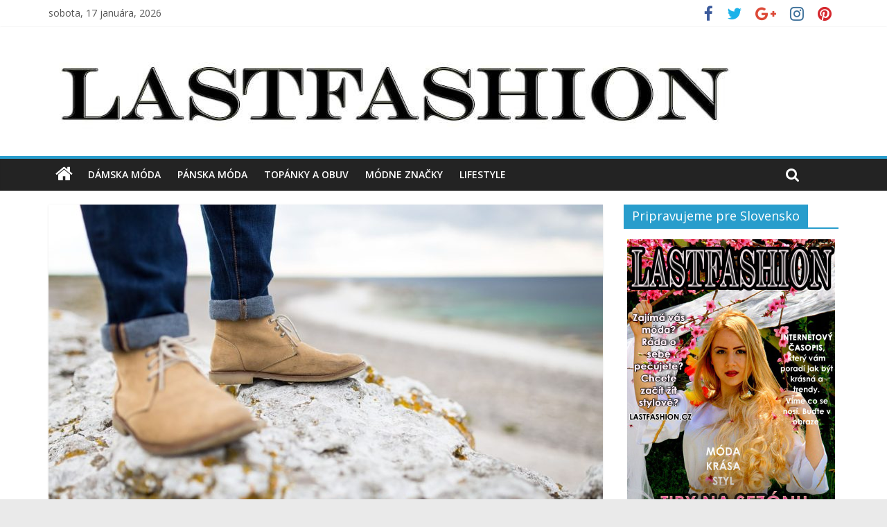

--- FILE ---
content_type: text/html; charset=UTF-8
request_url: https://www.lastfashion.sk/dezodorant-na-topanky-nohy-najlahsi-sposob-ako-sa-zbavit-neprijemneho-pachov/
body_size: 13171
content:
<!DOCTYPE html>
<html lang="sk-SK">
<head>
<meta charset="UTF-8" />
<meta name="viewport" content="width=device-width, initial-scale=1">
<link rel="profile" href="https://gmpg.org/xfn/11" />
<link rel="pingback" href="https://www.lastfashion.sk/xmlrpc.php" />
<meta name='robots' content='index, follow, max-image-preview:large, max-snippet:-1, max-video-preview:-1' />

	<!-- This site is optimized with the Yoast SEO plugin v26.7 - https://yoast.com/wordpress/plugins/seo/ -->
	<title>Dezodorant na topánky a nohy: Najľahší spôsob, ako sa zbaviť nepríjemného pachov - Magazín o móde a lifestyle | Lastfashion.sk</title>
	<meta name="description" content="Sprevádza vás nepríjemný zápach z nôh? Ako zabrániť jeho vzniku? Aké sú prostriedky pre nohy a topánky, ktoré môžu byť použité" />
	<link rel="canonical" href="https://www.lastfashion.sk/dezodorant-na-topanky-nohy-najlahsi-sposob-ako-sa-zbavit-neprijemneho-pachov/" />
	<meta property="og:locale" content="sk_SK" />
	<meta property="og:type" content="article" />
	<meta property="og:title" content="Dezodorant na topánky a nohy: Najľahší spôsob, ako sa zbaviť nepríjemného pachov - Magazín o móde a lifestyle | Lastfashion.sk" />
	<meta property="og:description" content="Sprevádza vás nepríjemný zápach z nôh? Ako zabrániť jeho vzniku? Aké sú prostriedky pre nohy a topánky, ktoré môžu byť použité" />
	<meta property="og:url" content="https://www.lastfashion.sk/dezodorant-na-topanky-nohy-najlahsi-sposob-ako-sa-zbavit-neprijemneho-pachov/" />
	<meta property="og:site_name" content="Magazín o móde a lifestyle | Lastfashion.sk" />
	<meta property="article:published_time" content="2018-06-13T21:48:47+00:00" />
	<meta property="og:image" content="https://www.lastfashion.sk/wp-content/uploads/2018/05/deodorant-boty-800x445.jpg" />
	<meta property="og:image:width" content="800" />
	<meta property="og:image:height" content="445" />
	<meta property="og:image:type" content="image/jpeg" />
	<meta name="author" content="Redakcie" />
	<meta name="twitter:card" content="summary_large_image" />
	<meta name="twitter:label1" content="Autor" />
	<meta name="twitter:data1" content="Redakcie" />
	<meta name="twitter:label2" content="Predpokladaný čas čítania" />
	<meta name="twitter:data2" content="2 minúty" />
	<script type="application/ld+json" class="yoast-schema-graph">{"@context":"https://schema.org","@graph":[{"@type":"Article","@id":"https://www.lastfashion.sk/dezodorant-na-topanky-nohy-najlahsi-sposob-ako-sa-zbavit-neprijemneho-pachov/#article","isPartOf":{"@id":"https://www.lastfashion.sk/dezodorant-na-topanky-nohy-najlahsi-sposob-ako-sa-zbavit-neprijemneho-pachov/"},"author":{"name":"Redakcie","@id":"https://www.lastfashion.sk/#/schema/person/bf9d3da332765004b584a0063c2aa632"},"headline":"Dezodorant na topánky a nohy: Najľahší spôsob, ako sa zbaviť nepríjemného pachov","datePublished":"2018-06-13T21:48:47+00:00","mainEntityOfPage":{"@id":"https://www.lastfashion.sk/dezodorant-na-topanky-nohy-najlahsi-sposob-ako-sa-zbavit-neprijemneho-pachov/"},"wordCount":500,"publisher":{"@id":"https://www.lastfashion.sk/#organization"},"image":{"@id":"https://www.lastfashion.sk/dezodorant-na-topanky-nohy-najlahsi-sposob-ako-sa-zbavit-neprijemneho-pachov/#primaryimage"},"thumbnailUrl":"https://www.lastfashion.sk/wp-content/uploads/2018/05/deodorant-boty-800x445.jpg","articleSection":["Topánky a obuv"],"inLanguage":"sk-SK"},{"@type":"WebPage","@id":"https://www.lastfashion.sk/dezodorant-na-topanky-nohy-najlahsi-sposob-ako-sa-zbavit-neprijemneho-pachov/","url":"https://www.lastfashion.sk/dezodorant-na-topanky-nohy-najlahsi-sposob-ako-sa-zbavit-neprijemneho-pachov/","name":"Dezodorant na topánky a nohy: Najľahší spôsob, ako sa zbaviť nepríjemného pachov - Magazín o móde a lifestyle | Lastfashion.sk","isPartOf":{"@id":"https://www.lastfashion.sk/#website"},"primaryImageOfPage":{"@id":"https://www.lastfashion.sk/dezodorant-na-topanky-nohy-najlahsi-sposob-ako-sa-zbavit-neprijemneho-pachov/#primaryimage"},"image":{"@id":"https://www.lastfashion.sk/dezodorant-na-topanky-nohy-najlahsi-sposob-ako-sa-zbavit-neprijemneho-pachov/#primaryimage"},"thumbnailUrl":"https://www.lastfashion.sk/wp-content/uploads/2018/05/deodorant-boty-800x445.jpg","datePublished":"2018-06-13T21:48:47+00:00","description":"Sprevádza vás nepríjemný zápach z nôh? Ako zabrániť jeho vzniku? Aké sú prostriedky pre nohy a topánky, ktoré môžu byť použité","breadcrumb":{"@id":"https://www.lastfashion.sk/dezodorant-na-topanky-nohy-najlahsi-sposob-ako-sa-zbavit-neprijemneho-pachov/#breadcrumb"},"inLanguage":"sk-SK","potentialAction":[{"@type":"ReadAction","target":["https://www.lastfashion.sk/dezodorant-na-topanky-nohy-najlahsi-sposob-ako-sa-zbavit-neprijemneho-pachov/"]}]},{"@type":"ImageObject","inLanguage":"sk-SK","@id":"https://www.lastfashion.sk/dezodorant-na-topanky-nohy-najlahsi-sposob-ako-sa-zbavit-neprijemneho-pachov/#primaryimage","url":"https://www.lastfashion.sk/wp-content/uploads/2018/05/deodorant-boty-800x445.jpg","contentUrl":"https://www.lastfashion.sk/wp-content/uploads/2018/05/deodorant-boty-800x445.jpg","width":800,"height":445,"caption":"deodorant boty"},{"@type":"BreadcrumbList","@id":"https://www.lastfashion.sk/dezodorant-na-topanky-nohy-najlahsi-sposob-ako-sa-zbavit-neprijemneho-pachov/#breadcrumb","itemListElement":[{"@type":"ListItem","position":1,"name":"Home","item":"https://www.lastfashion.sk/"},{"@type":"ListItem","position":2,"name":"Dezodorant na topánky a nohy: Najľahší spôsob, ako sa zbaviť nepríjemného pachov"}]},{"@type":"WebSite","@id":"https://www.lastfashion.sk/#website","url":"https://www.lastfashion.sk/","name":"Magazín o móde a lifestyle | Lastfashion.sk","description":"Aktuálne novinky zo sveta módy pre ženy aj mužov. Inšpirácia na každý deň.","publisher":{"@id":"https://www.lastfashion.sk/#organization"},"potentialAction":[{"@type":"SearchAction","target":{"@type":"EntryPoint","urlTemplate":"https://www.lastfashion.sk/?s={search_term_string}"},"query-input":{"@type":"PropertyValueSpecification","valueRequired":true,"valueName":"search_term_string"}}],"inLanguage":"sk-SK"},{"@type":"Organization","@id":"https://www.lastfashion.sk/#organization","name":"Magazín o móde a lifestyle | Lastfashion.sk","url":"https://www.lastfashion.sk/","logo":{"@type":"ImageObject","inLanguage":"sk-SK","@id":"https://www.lastfashion.sk/#/schema/logo/image/","url":"https://www.lastfashion.sk/wp-content/uploads/2017/04/cropped-lastfashion-logo-jpeg.jpg","contentUrl":"https://www.lastfashion.sk/wp-content/uploads/2017/04/cropped-lastfashion-logo-jpeg.jpg","width":1000,"height":142,"caption":"Magazín o móde a lifestyle | Lastfashion.sk"},"image":{"@id":"https://www.lastfashion.sk/#/schema/logo/image/"}},{"@type":"Person","@id":"https://www.lastfashion.sk/#/schema/person/bf9d3da332765004b584a0063c2aa632","name":"Redakcie","image":{"@type":"ImageObject","inLanguage":"sk-SK","@id":"https://www.lastfashion.sk/#/schema/person/image/","url":"https://secure.gravatar.com/avatar/84dff9f3669b9cf4b15de7ec4703bda1b7e3f7b2a0657dd5fc5d0542b500aa83?s=96&d=mm&r=g","contentUrl":"https://secure.gravatar.com/avatar/84dff9f3669b9cf4b15de7ec4703bda1b7e3f7b2a0657dd5fc5d0542b500aa83?s=96&d=mm&r=g","caption":"Redakcie"},"url":"https://www.lastfashion.sk/author/redakce/"}]}</script>
	<!-- / Yoast SEO plugin. -->


<link rel='dns-prefetch' href='//fonts.googleapis.com' />
<link rel="alternate" type="application/rss+xml" title="RSS kanál: Magazín o móde a lifestyle | Lastfashion.sk &raquo;" href="https://www.lastfashion.sk/feed/" />
<link rel="alternate" type="application/rss+xml" title="RSS kanál komentárov webu Magazín o móde a lifestyle | Lastfashion.sk &raquo;" href="https://www.lastfashion.sk/comments/feed/" />
<link rel="alternate" title="oEmbed (JSON)" type="application/json+oembed" href="https://www.lastfashion.sk/wp-json/oembed/1.0/embed?url=https%3A%2F%2Fwww.lastfashion.sk%2Fdezodorant-na-topanky-nohy-najlahsi-sposob-ako-sa-zbavit-neprijemneho-pachov%2F" />
<link rel="alternate" title="oEmbed (XML)" type="text/xml+oembed" href="https://www.lastfashion.sk/wp-json/oembed/1.0/embed?url=https%3A%2F%2Fwww.lastfashion.sk%2Fdezodorant-na-topanky-nohy-najlahsi-sposob-ako-sa-zbavit-neprijemneho-pachov%2F&#038;format=xml" />
		<!-- This site uses the Google Analytics by MonsterInsights plugin v9.11.1 - Using Analytics tracking - https://www.monsterinsights.com/ -->
		<!-- Note: MonsterInsights is not currently configured on this site. The site owner needs to authenticate with Google Analytics in the MonsterInsights settings panel. -->
					<!-- No tracking code set -->
				<!-- / Google Analytics by MonsterInsights -->
		<style id='wp-img-auto-sizes-contain-inline-css' type='text/css'>
img:is([sizes=auto i],[sizes^="auto," i]){contain-intrinsic-size:3000px 1500px}
/*# sourceURL=wp-img-auto-sizes-contain-inline-css */
</style>
<style id='wp-emoji-styles-inline-css' type='text/css'>

	img.wp-smiley, img.emoji {
		display: inline !important;
		border: none !important;
		box-shadow: none !important;
		height: 1em !important;
		width: 1em !important;
		margin: 0 0.07em !important;
		vertical-align: -0.1em !important;
		background: none !important;
		padding: 0 !important;
	}
/*# sourceURL=wp-emoji-styles-inline-css */
</style>
<style id='wp-block-library-inline-css' type='text/css'>
:root{--wp-block-synced-color:#7a00df;--wp-block-synced-color--rgb:122,0,223;--wp-bound-block-color:var(--wp-block-synced-color);--wp-editor-canvas-background:#ddd;--wp-admin-theme-color:#007cba;--wp-admin-theme-color--rgb:0,124,186;--wp-admin-theme-color-darker-10:#006ba1;--wp-admin-theme-color-darker-10--rgb:0,107,160.5;--wp-admin-theme-color-darker-20:#005a87;--wp-admin-theme-color-darker-20--rgb:0,90,135;--wp-admin-border-width-focus:2px}@media (min-resolution:192dpi){:root{--wp-admin-border-width-focus:1.5px}}.wp-element-button{cursor:pointer}:root .has-very-light-gray-background-color{background-color:#eee}:root .has-very-dark-gray-background-color{background-color:#313131}:root .has-very-light-gray-color{color:#eee}:root .has-very-dark-gray-color{color:#313131}:root .has-vivid-green-cyan-to-vivid-cyan-blue-gradient-background{background:linear-gradient(135deg,#00d084,#0693e3)}:root .has-purple-crush-gradient-background{background:linear-gradient(135deg,#34e2e4,#4721fb 50%,#ab1dfe)}:root .has-hazy-dawn-gradient-background{background:linear-gradient(135deg,#faaca8,#dad0ec)}:root .has-subdued-olive-gradient-background{background:linear-gradient(135deg,#fafae1,#67a671)}:root .has-atomic-cream-gradient-background{background:linear-gradient(135deg,#fdd79a,#004a59)}:root .has-nightshade-gradient-background{background:linear-gradient(135deg,#330968,#31cdcf)}:root .has-midnight-gradient-background{background:linear-gradient(135deg,#020381,#2874fc)}:root{--wp--preset--font-size--normal:16px;--wp--preset--font-size--huge:42px}.has-regular-font-size{font-size:1em}.has-larger-font-size{font-size:2.625em}.has-normal-font-size{font-size:var(--wp--preset--font-size--normal)}.has-huge-font-size{font-size:var(--wp--preset--font-size--huge)}.has-text-align-center{text-align:center}.has-text-align-left{text-align:left}.has-text-align-right{text-align:right}.has-fit-text{white-space:nowrap!important}#end-resizable-editor-section{display:none}.aligncenter{clear:both}.items-justified-left{justify-content:flex-start}.items-justified-center{justify-content:center}.items-justified-right{justify-content:flex-end}.items-justified-space-between{justify-content:space-between}.screen-reader-text{border:0;clip-path:inset(50%);height:1px;margin:-1px;overflow:hidden;padding:0;position:absolute;width:1px;word-wrap:normal!important}.screen-reader-text:focus{background-color:#ddd;clip-path:none;color:#444;display:block;font-size:1em;height:auto;left:5px;line-height:normal;padding:15px 23px 14px;text-decoration:none;top:5px;width:auto;z-index:100000}html :where(.has-border-color){border-style:solid}html :where([style*=border-top-color]){border-top-style:solid}html :where([style*=border-right-color]){border-right-style:solid}html :where([style*=border-bottom-color]){border-bottom-style:solid}html :where([style*=border-left-color]){border-left-style:solid}html :where([style*=border-width]){border-style:solid}html :where([style*=border-top-width]){border-top-style:solid}html :where([style*=border-right-width]){border-right-style:solid}html :where([style*=border-bottom-width]){border-bottom-style:solid}html :where([style*=border-left-width]){border-left-style:solid}html :where(img[class*=wp-image-]){height:auto;max-width:100%}:where(figure){margin:0 0 1em}html :where(.is-position-sticky){--wp-admin--admin-bar--position-offset:var(--wp-admin--admin-bar--height,0px)}@media screen and (max-width:600px){html :where(.is-position-sticky){--wp-admin--admin-bar--position-offset:0px}}

/*# sourceURL=wp-block-library-inline-css */
</style><style id='wp-block-heading-inline-css' type='text/css'>
h1:where(.wp-block-heading).has-background,h2:where(.wp-block-heading).has-background,h3:where(.wp-block-heading).has-background,h4:where(.wp-block-heading).has-background,h5:where(.wp-block-heading).has-background,h6:where(.wp-block-heading).has-background{padding:1.25em 2.375em}h1.has-text-align-left[style*=writing-mode]:where([style*=vertical-lr]),h1.has-text-align-right[style*=writing-mode]:where([style*=vertical-rl]),h2.has-text-align-left[style*=writing-mode]:where([style*=vertical-lr]),h2.has-text-align-right[style*=writing-mode]:where([style*=vertical-rl]),h3.has-text-align-left[style*=writing-mode]:where([style*=vertical-lr]),h3.has-text-align-right[style*=writing-mode]:where([style*=vertical-rl]),h4.has-text-align-left[style*=writing-mode]:where([style*=vertical-lr]),h4.has-text-align-right[style*=writing-mode]:where([style*=vertical-rl]),h5.has-text-align-left[style*=writing-mode]:where([style*=vertical-lr]),h5.has-text-align-right[style*=writing-mode]:where([style*=vertical-rl]),h6.has-text-align-left[style*=writing-mode]:where([style*=vertical-lr]),h6.has-text-align-right[style*=writing-mode]:where([style*=vertical-rl]){rotate:180deg}
/*# sourceURL=https://www.lastfashion.sk/wp-includes/blocks/heading/style.min.css */
</style>
<style id='wp-block-paragraph-inline-css' type='text/css'>
.is-small-text{font-size:.875em}.is-regular-text{font-size:1em}.is-large-text{font-size:2.25em}.is-larger-text{font-size:3em}.has-drop-cap:not(:focus):first-letter{float:left;font-size:8.4em;font-style:normal;font-weight:100;line-height:.68;margin:.05em .1em 0 0;text-transform:uppercase}body.rtl .has-drop-cap:not(:focus):first-letter{float:none;margin-left:.1em}p.has-drop-cap.has-background{overflow:hidden}:root :where(p.has-background){padding:1.25em 2.375em}:where(p.has-text-color:not(.has-link-color)) a{color:inherit}p.has-text-align-left[style*="writing-mode:vertical-lr"],p.has-text-align-right[style*="writing-mode:vertical-rl"]{rotate:180deg}
/*# sourceURL=https://www.lastfashion.sk/wp-includes/blocks/paragraph/style.min.css */
</style>
<style id='global-styles-inline-css' type='text/css'>
:root{--wp--preset--aspect-ratio--square: 1;--wp--preset--aspect-ratio--4-3: 4/3;--wp--preset--aspect-ratio--3-4: 3/4;--wp--preset--aspect-ratio--3-2: 3/2;--wp--preset--aspect-ratio--2-3: 2/3;--wp--preset--aspect-ratio--16-9: 16/9;--wp--preset--aspect-ratio--9-16: 9/16;--wp--preset--color--black: #000000;--wp--preset--color--cyan-bluish-gray: #abb8c3;--wp--preset--color--white: #ffffff;--wp--preset--color--pale-pink: #f78da7;--wp--preset--color--vivid-red: #cf2e2e;--wp--preset--color--luminous-vivid-orange: #ff6900;--wp--preset--color--luminous-vivid-amber: #fcb900;--wp--preset--color--light-green-cyan: #7bdcb5;--wp--preset--color--vivid-green-cyan: #00d084;--wp--preset--color--pale-cyan-blue: #8ed1fc;--wp--preset--color--vivid-cyan-blue: #0693e3;--wp--preset--color--vivid-purple: #9b51e0;--wp--preset--gradient--vivid-cyan-blue-to-vivid-purple: linear-gradient(135deg,rgb(6,147,227) 0%,rgb(155,81,224) 100%);--wp--preset--gradient--light-green-cyan-to-vivid-green-cyan: linear-gradient(135deg,rgb(122,220,180) 0%,rgb(0,208,130) 100%);--wp--preset--gradient--luminous-vivid-amber-to-luminous-vivid-orange: linear-gradient(135deg,rgb(252,185,0) 0%,rgb(255,105,0) 100%);--wp--preset--gradient--luminous-vivid-orange-to-vivid-red: linear-gradient(135deg,rgb(255,105,0) 0%,rgb(207,46,46) 100%);--wp--preset--gradient--very-light-gray-to-cyan-bluish-gray: linear-gradient(135deg,rgb(238,238,238) 0%,rgb(169,184,195) 100%);--wp--preset--gradient--cool-to-warm-spectrum: linear-gradient(135deg,rgb(74,234,220) 0%,rgb(151,120,209) 20%,rgb(207,42,186) 40%,rgb(238,44,130) 60%,rgb(251,105,98) 80%,rgb(254,248,76) 100%);--wp--preset--gradient--blush-light-purple: linear-gradient(135deg,rgb(255,206,236) 0%,rgb(152,150,240) 100%);--wp--preset--gradient--blush-bordeaux: linear-gradient(135deg,rgb(254,205,165) 0%,rgb(254,45,45) 50%,rgb(107,0,62) 100%);--wp--preset--gradient--luminous-dusk: linear-gradient(135deg,rgb(255,203,112) 0%,rgb(199,81,192) 50%,rgb(65,88,208) 100%);--wp--preset--gradient--pale-ocean: linear-gradient(135deg,rgb(255,245,203) 0%,rgb(182,227,212) 50%,rgb(51,167,181) 100%);--wp--preset--gradient--electric-grass: linear-gradient(135deg,rgb(202,248,128) 0%,rgb(113,206,126) 100%);--wp--preset--gradient--midnight: linear-gradient(135deg,rgb(2,3,129) 0%,rgb(40,116,252) 100%);--wp--preset--font-size--small: 13px;--wp--preset--font-size--medium: 20px;--wp--preset--font-size--large: 36px;--wp--preset--font-size--x-large: 42px;--wp--preset--spacing--20: 0.44rem;--wp--preset--spacing--30: 0.67rem;--wp--preset--spacing--40: 1rem;--wp--preset--spacing--50: 1.5rem;--wp--preset--spacing--60: 2.25rem;--wp--preset--spacing--70: 3.38rem;--wp--preset--spacing--80: 5.06rem;--wp--preset--shadow--natural: 6px 6px 9px rgba(0, 0, 0, 0.2);--wp--preset--shadow--deep: 12px 12px 50px rgba(0, 0, 0, 0.4);--wp--preset--shadow--sharp: 6px 6px 0px rgba(0, 0, 0, 0.2);--wp--preset--shadow--outlined: 6px 6px 0px -3px rgb(255, 255, 255), 6px 6px rgb(0, 0, 0);--wp--preset--shadow--crisp: 6px 6px 0px rgb(0, 0, 0);}:where(.is-layout-flex){gap: 0.5em;}:where(.is-layout-grid){gap: 0.5em;}body .is-layout-flex{display: flex;}.is-layout-flex{flex-wrap: wrap;align-items: center;}.is-layout-flex > :is(*, div){margin: 0;}body .is-layout-grid{display: grid;}.is-layout-grid > :is(*, div){margin: 0;}:where(.wp-block-columns.is-layout-flex){gap: 2em;}:where(.wp-block-columns.is-layout-grid){gap: 2em;}:where(.wp-block-post-template.is-layout-flex){gap: 1.25em;}:where(.wp-block-post-template.is-layout-grid){gap: 1.25em;}.has-black-color{color: var(--wp--preset--color--black) !important;}.has-cyan-bluish-gray-color{color: var(--wp--preset--color--cyan-bluish-gray) !important;}.has-white-color{color: var(--wp--preset--color--white) !important;}.has-pale-pink-color{color: var(--wp--preset--color--pale-pink) !important;}.has-vivid-red-color{color: var(--wp--preset--color--vivid-red) !important;}.has-luminous-vivid-orange-color{color: var(--wp--preset--color--luminous-vivid-orange) !important;}.has-luminous-vivid-amber-color{color: var(--wp--preset--color--luminous-vivid-amber) !important;}.has-light-green-cyan-color{color: var(--wp--preset--color--light-green-cyan) !important;}.has-vivid-green-cyan-color{color: var(--wp--preset--color--vivid-green-cyan) !important;}.has-pale-cyan-blue-color{color: var(--wp--preset--color--pale-cyan-blue) !important;}.has-vivid-cyan-blue-color{color: var(--wp--preset--color--vivid-cyan-blue) !important;}.has-vivid-purple-color{color: var(--wp--preset--color--vivid-purple) !important;}.has-black-background-color{background-color: var(--wp--preset--color--black) !important;}.has-cyan-bluish-gray-background-color{background-color: var(--wp--preset--color--cyan-bluish-gray) !important;}.has-white-background-color{background-color: var(--wp--preset--color--white) !important;}.has-pale-pink-background-color{background-color: var(--wp--preset--color--pale-pink) !important;}.has-vivid-red-background-color{background-color: var(--wp--preset--color--vivid-red) !important;}.has-luminous-vivid-orange-background-color{background-color: var(--wp--preset--color--luminous-vivid-orange) !important;}.has-luminous-vivid-amber-background-color{background-color: var(--wp--preset--color--luminous-vivid-amber) !important;}.has-light-green-cyan-background-color{background-color: var(--wp--preset--color--light-green-cyan) !important;}.has-vivid-green-cyan-background-color{background-color: var(--wp--preset--color--vivid-green-cyan) !important;}.has-pale-cyan-blue-background-color{background-color: var(--wp--preset--color--pale-cyan-blue) !important;}.has-vivid-cyan-blue-background-color{background-color: var(--wp--preset--color--vivid-cyan-blue) !important;}.has-vivid-purple-background-color{background-color: var(--wp--preset--color--vivid-purple) !important;}.has-black-border-color{border-color: var(--wp--preset--color--black) !important;}.has-cyan-bluish-gray-border-color{border-color: var(--wp--preset--color--cyan-bluish-gray) !important;}.has-white-border-color{border-color: var(--wp--preset--color--white) !important;}.has-pale-pink-border-color{border-color: var(--wp--preset--color--pale-pink) !important;}.has-vivid-red-border-color{border-color: var(--wp--preset--color--vivid-red) !important;}.has-luminous-vivid-orange-border-color{border-color: var(--wp--preset--color--luminous-vivid-orange) !important;}.has-luminous-vivid-amber-border-color{border-color: var(--wp--preset--color--luminous-vivid-amber) !important;}.has-light-green-cyan-border-color{border-color: var(--wp--preset--color--light-green-cyan) !important;}.has-vivid-green-cyan-border-color{border-color: var(--wp--preset--color--vivid-green-cyan) !important;}.has-pale-cyan-blue-border-color{border-color: var(--wp--preset--color--pale-cyan-blue) !important;}.has-vivid-cyan-blue-border-color{border-color: var(--wp--preset--color--vivid-cyan-blue) !important;}.has-vivid-purple-border-color{border-color: var(--wp--preset--color--vivid-purple) !important;}.has-vivid-cyan-blue-to-vivid-purple-gradient-background{background: var(--wp--preset--gradient--vivid-cyan-blue-to-vivid-purple) !important;}.has-light-green-cyan-to-vivid-green-cyan-gradient-background{background: var(--wp--preset--gradient--light-green-cyan-to-vivid-green-cyan) !important;}.has-luminous-vivid-amber-to-luminous-vivid-orange-gradient-background{background: var(--wp--preset--gradient--luminous-vivid-amber-to-luminous-vivid-orange) !important;}.has-luminous-vivid-orange-to-vivid-red-gradient-background{background: var(--wp--preset--gradient--luminous-vivid-orange-to-vivid-red) !important;}.has-very-light-gray-to-cyan-bluish-gray-gradient-background{background: var(--wp--preset--gradient--very-light-gray-to-cyan-bluish-gray) !important;}.has-cool-to-warm-spectrum-gradient-background{background: var(--wp--preset--gradient--cool-to-warm-spectrum) !important;}.has-blush-light-purple-gradient-background{background: var(--wp--preset--gradient--blush-light-purple) !important;}.has-blush-bordeaux-gradient-background{background: var(--wp--preset--gradient--blush-bordeaux) !important;}.has-luminous-dusk-gradient-background{background: var(--wp--preset--gradient--luminous-dusk) !important;}.has-pale-ocean-gradient-background{background: var(--wp--preset--gradient--pale-ocean) !important;}.has-electric-grass-gradient-background{background: var(--wp--preset--gradient--electric-grass) !important;}.has-midnight-gradient-background{background: var(--wp--preset--gradient--midnight) !important;}.has-small-font-size{font-size: var(--wp--preset--font-size--small) !important;}.has-medium-font-size{font-size: var(--wp--preset--font-size--medium) !important;}.has-large-font-size{font-size: var(--wp--preset--font-size--large) !important;}.has-x-large-font-size{font-size: var(--wp--preset--font-size--x-large) !important;}
/*# sourceURL=global-styles-inline-css */
</style>

<style id='classic-theme-styles-inline-css' type='text/css'>
/*! This file is auto-generated */
.wp-block-button__link{color:#fff;background-color:#32373c;border-radius:9999px;box-shadow:none;text-decoration:none;padding:calc(.667em + 2px) calc(1.333em + 2px);font-size:1.125em}.wp-block-file__button{background:#32373c;color:#fff;text-decoration:none}
/*# sourceURL=/wp-includes/css/classic-themes.min.css */
</style>
<link rel='stylesheet' id='colormag_style-css' href='https://www.lastfashion.sk/wp-content/themes/colormag-pro/style.css?ver=6.9' type='text/css' media='all' />
<link rel='stylesheet' id='colormag_googlefonts-css' href='//fonts.googleapis.com/css?family=Open+Sans%7COpen+Sans%3A400%2C600&#038;ver=6.9' type='text/css' media='all' />
<link rel='stylesheet' id='colormag-fontawesome-css' href='https://www.lastfashion.sk/wp-content/themes/colormag-pro/fontawesome/css/font-awesome.min.css?ver=4.7.0' type='text/css' media='all' />
<script type="text/javascript" src="https://www.lastfashion.sk/wp-includes/js/jquery/jquery.min.js?ver=3.7.1" id="jquery-core-js"></script>
<script type="text/javascript" src="https://www.lastfashion.sk/wp-includes/js/jquery/jquery-migrate.min.js?ver=3.4.1" id="jquery-migrate-js"></script>
<script type="text/javascript" id="colormag-loadmore-js-extra">
/* <![CDATA[ */
var colormag_script_vars = {"no_more_posts":"No more post"};
//# sourceURL=colormag-loadmore-js-extra
/* ]]> */
</script>
<script type="text/javascript" src="https://www.lastfashion.sk/wp-content/themes/colormag-pro/js/loadmore.js?ver=6.9" id="colormag-loadmore-js"></script>
<link rel="https://api.w.org/" href="https://www.lastfashion.sk/wp-json/" /><link rel="alternate" title="JSON" type="application/json" href="https://www.lastfashion.sk/wp-json/wp/v2/posts/1127" /><link rel="EditURI" type="application/rsd+xml" title="RSD" href="https://www.lastfashion.sk/xmlrpc.php?rsd" />
<meta name="generator" content="WordPress 6.9" />
<link rel='shortlink' href='https://www.lastfashion.sk/?p=1127' />
<!-- Magazín o móde a lifestyle | Lastfashion.sk Internal Styles --><style type="text/css"> #site-title a { font-size: 30px; }</style>
<link rel="icon" href="https://www.lastfashion.sk/wp-content/uploads/2017/04/cropped-favicon-32x32-32x32.png" sizes="32x32" />
<link rel="icon" href="https://www.lastfashion.sk/wp-content/uploads/2017/04/cropped-favicon-32x32-192x192.png" sizes="192x192" />
<link rel="apple-touch-icon" href="https://www.lastfashion.sk/wp-content/uploads/2017/04/cropped-favicon-32x32-180x180.png" />
<meta name="msapplication-TileImage" content="https://www.lastfashion.sk/wp-content/uploads/2017/04/cropped-favicon-32x32-270x270.png" />
</head>

<body data-rsssl=1 class="wp-singular post-template-default single single-post postid-1127 single-format-standard wp-custom-logo wp-theme-colormag-pro  wide">
<div id="page" class="hfeed site">
		<header id="masthead" class="site-header clearfix">
		<div id="header-text-nav-container" class="clearfix">
							<div class="news-bar">
					<div class="inner-wrap clearfix">
						   <div class="date-in-header">
	  sobota, 17 januára, 2026   </div>

						
						
		<div class="social-links clearfix">
		<ul>
		<li><a href="https://www.facebook.com/lastfashioncz/" target="_blank"><i class="fa fa-facebook"></i></a></li><li><a href="https://twitter.com/" target="_blank"><i class="fa fa-twitter"></i></a></li><li><a href="https://plus.google.com/?hl=cs" target="_blank"><i class="fa fa-google-plus"></i></a></li><li><a href="https://www.instagram.com/" target="_blank"><i class="fa fa-instagram"></i></a></li><li><a href="https://cz.pinterest.com/" target="_blank"><i class="fa fa-pinterest"></i></a></li>				</ul>
	</div><!-- .social-links -->
						</div>
				</div>
			
			
			<div class="inner-wrap">

				<div id="header-text-nav-wrap" class="clearfix">
					<div id="header-left-section">
													<div id="header-logo-image">
								
								<a href="https://www.lastfashion.sk/" class="custom-logo-link" rel="home"><img width="1000" height="142" src="https://www.lastfashion.sk/wp-content/uploads/2017/04/cropped-lastfashion-logo-jpeg.jpg" class="custom-logo" alt="Magazín o móde a lifestyle | Lastfashion.sk" decoding="async" fetchpriority="high" srcset="https://www.lastfashion.sk/wp-content/uploads/2017/04/cropped-lastfashion-logo-jpeg.jpg 1000w, https://www.lastfashion.sk/wp-content/uploads/2017/04/cropped-lastfashion-logo-jpeg-300x43.jpg 300w, https://www.lastfashion.sk/wp-content/uploads/2017/04/cropped-lastfashion-logo-jpeg-768x109.jpg 768w" sizes="(max-width: 1000px) 100vw, 1000px" /></a>							</div><!-- #header-logo-image -->
												<div id="header-text" class="screen-reader-text">
															<h3 id="site-title">
									<a href="https://www.lastfashion.sk/" title="Magazín o móde a lifestyle | Lastfashion.sk" rel="home">Magazín o móde a lifestyle | Lastfashion.sk</a>
								</h3>
																						<p id="site-description">Aktuálne novinky zo sveta módy pre ženy aj mužov. Inšpirácia na každý deň.</p>
							<!-- #site-description -->
						</div><!-- #header-text -->
					</div><!-- #header-left-section -->
					<div id="header-right-section">
											</div><!-- #header-right-section -->

				</div><!-- #header-text-nav-wrap -->

			</div><!-- .inner-wrap -->

			
							<nav id="site-navigation" class="main-navigation clearfix" role="navigation">
					<div class="inner-wrap clearfix">
													<div class="home-icon">
								<a href="https://www.lastfashion.sk/" title="Magazín o móde a lifestyle | Lastfashion.sk"><i class="fa fa-home"></i></a>
							</div>
													<h4 class="menu-toggle"></h4>
						<div class="menu-primary-container"><ul id="menu-menu-1" class="menu"><li id="menu-item-7" class="menu-item menu-item-type-taxonomy menu-item-object-category menu-item-7"><a href="https://www.lastfashion.sk/damska-moda/">Dámska móda</a></li>
<li id="menu-item-10" class="menu-item menu-item-type-taxonomy menu-item-object-category menu-item-10"><a href="https://www.lastfashion.sk/panska-moda/">Pánska móda</a></li>
<li id="menu-item-11" class="menu-item menu-item-type-taxonomy menu-item-object-category current-post-ancestor current-menu-parent current-post-parent menu-item-11"><a href="https://www.lastfashion.sk/topanky-a-obuv/">Topánky a obuv</a></li>
<li id="menu-item-9" class="menu-item menu-item-type-taxonomy menu-item-object-category menu-item-9"><a href="https://www.lastfashion.sk/modne-znacky/">Módne značky</a></li>
<li id="menu-item-8" class="menu-item menu-item-type-taxonomy menu-item-object-category menu-item-8"><a href="https://www.lastfashion.sk/lifestyle/">Lifestyle</a></li>
</ul></div>																			<i class="fa fa-search search-top"></i>
							<div class="search-form-top">
								<form action="https://www.lastfashion.sk/" class="search-form searchform clearfix" method="get">
   <div class="search-wrap">
      <input type="text" placeholder="Search" class="s field" name="s">
      <button class="search-icon" type="submit"></button>
   </div>
</form><!-- .searchform -->							</div>
											</div>
				</nav>
			
		</div><!-- #header-text-nav-container -->

		
	</header>
			<div id="main" class="clearfix">
		
		
		<div class="inner-wrap clearfix">

	
	<div id="primary">
		<div id="content" class="clearfix">

			
				
<article id="post-1127" class="post-1127 post type-post status-publish format-standard has-post-thumbnail hentry category-topanky-a-obuv">
	
   
         <div class="featured-image">
                     <img width="800" height="445" src="https://www.lastfashion.sk/wp-content/uploads/2018/05/deodorant-boty-800x445.jpg" class="attachment-colormag-featured-image size-colormag-featured-image wp-post-image" alt="deodorant boty" decoding="async" srcset="https://www.lastfashion.sk/wp-content/uploads/2018/05/deodorant-boty-800x445.jpg 800w, https://www.lastfashion.sk/wp-content/uploads/2018/05/deodorant-boty-800x445-300x167.jpg 300w, https://www.lastfashion.sk/wp-content/uploads/2018/05/deodorant-boty-800x445-768x427.jpg 768w" sizes="(max-width: 800px) 100vw, 800px" />               </div>
   
   <div class="article-content clearfix">

   
   <div class="above-entry-meta"><span class="cat-links"><a href="https://www.lastfashion.sk/topanky-a-obuv/"  rel="category tag">Topánky a obuv</a>&nbsp;</span></div>
      <header class="entry-header">
   		<h1 class="entry-title">
   			Dezodorant na topánky a nohy: Najľahší spôsob, ako sa zbaviť nepríjemného pachov   		</h1>
   	</header>

   	<div class="below-entry-meta">
	  <span class="posted-on"><a href="https://www.lastfashion.sk/dezodorant-na-topanky-nohy-najlahsi-sposob-ako-sa-zbavit-neprijemneho-pachov/" title="21:48" rel="bookmark"><i class="fa fa-calendar-o"></i> <time class="entry-date published" datetime="2018-06-13T21:48:47+00:00">13/06/2018</time><time class="updated" datetime="2018-05-24T21:49:32+00:00">24/05/2018</time></a></span>
	  <span class="byline"><span class="author vcard"><i class="fa fa-user"></i><a class="url fn n" href="https://www.lastfashion.sk/author/redakce/" title="Redakcie">Redakcie</a></span></span>

	  <span class="post-views"><i class="fa fa-eye"></i><span class="total-views">971 Views</span></span>
	  </div>
   	<div class="entry-content clearfix">
   		<p>Sprevádza vás nepríjemný zápach z nôh? Ako zabrániť jeho vzniku? Aké sú prostriedky pre nohy a topánky, ktoré môžu byť použité každý deň? Ako vyrobiť vlastné dezodorant? Odpovede na tieto a ďalšie otázky prináša tento článok.<span data-ccp-props="{&quot;201341983&quot;:0,&quot;335559739&quot;:160,&quot;335559740&quot;:259}"> </span></p>
<h2>Príčiny nepríjemného zápachu nôh<span data-ccp-props="{&quot;201341983&quot;:0,&quot;335559739&quot;:160,&quot;335559740&quot;:259}"> </span></h2>
<p>Príčinou nepríjemného zápachu topánok a nôh je nadmerné množenie baktérií a plesní, ktoré sú potravou pri veľkom potení nôh. Zbaviť sa ich nie je ľahké, napriek tomu existuje niekoľko zásadných pravidiel ako eliminovať zápach nôh:<span data-ccp-props="{&quot;201341983&quot;:0,&quot;335559739&quot;:160,&quot;335559740&quot;:259}"> </span></p>
<ul>
<li>Noseniezlej kvality, tesné topánky vyrobené zo syntetických materiálov, neprechádza nimi vzduch a neabsorbujú vlhkosť. Ak chcete sa zápachu nôh vyhnúť, mali by ste si podľa veľkosti vybrať topánky z prírodných materiálov.<span data-ccp-props="{&quot;201341983&quot;:0,&quot;335559739&quot;:160,&quot;335559740&quot;:259}"> </span></li>
<li>Syntetické ponožky apančuchovénohavice tiež narúšajú prirodzenú termoreguláciu, podporujú rast baktérií a hubových chorôb.<span data-ccp-props="{&quot;201341983&quot;:0,&quot;335559739&quot;:160,&quot;335559740&quot;:259}"> </span></li>
<li>Neschopnosťdodržiavať osobnú hygienu, ochorenia nôh a nechtov, dlhá doba nosenia rovnakých ponožiek a vložiek do topánok. Ortopedické vložky odporúčame meniť každý rok, pretože obsahujú špeciálne antibakteriálne impregnáciu a uhlíkovú vrstvou, ktorá zabraňuje rastu baktérií. Konvenčné vložky odporúčame meniť každé tri mesiace.<span data-ccp-props="{&quot;201341983&quot;:0,&quot;335559739&quot;:160,&quot;335559740&quot;:259}"> </span></li>
<li>Ľudia,ktorí pravidelne cvičia, sa viac potí, a ak nosí uzatvorenú obuv alebo tenisky. • Žiadne špeciálne nástroje nie sú pre nich dosť dobré.<span data-ccp-props="{&quot;201341983&quot;:0,&quot;335559739&quot;:160,&quot;335559740&quot;:259}"> </span></li>
<li>Stres,endokrinnéochorenia, diabetes a ďalšie faktory vedú k poteniu. V tomto prípade je potrebné sa najprv zbaviť príčin nadmerného potenia.<span data-ccp-props="{&quot;201341983&quot;:0,&quot;335559739&quot;:160,&quot;335559740&quot;:259}"> </span></li>
</ul>
<h2>Dezodorant na nohy a topánky<span data-ccp-props="{&quot;201341983&quot;:0,&quot;335559739&quot;:160,&quot;335559740&quot;:259}"> </span></h2>
<p>Najjednoduchším riešením tohto problému je zaobstarať si dezodorant pre topánky. V súčasnej dobe existuje veľká škála nástrojov, ktoré sa líšia v cenovej kategórii, formy uvoľňovanie, mechanizmu účinku. Kúpiť dezodorant v obchode je jednoduché, ponúkajú ich v oddelení s obuvou a to vo forme spreja, prášku (mastenec) a balzamu. Deodorant vo forme spreja sa nastrieka na čistú suchú nôh na obidvoch stranách a medzi prstami, rovnako ako vo vnútri topánky. Aplikuje sa na umyté nohy po celý deň, zabraňuje baktériám a chráni proti tvorbe plesní. Prášok a balzam sa nanáša na povrch chodidla.<span data-ccp-props="{&quot;201341983&quot;:0,&quot;335559739&quot;:160,&quot;335559740&quot;:259}"> </span></p>
<h2>Recept na domáce dezodorant<span data-ccp-props="{&quot;201341983&quot;:0,&quot;335559739&quot;:160,&quot;335559740&quot;:259}"> </span></h2>
<p>Ak z nejakého dôvodu nechcete používať spreje a iné výrobky určené pre eliminovanie zápachu nôh, dezodorant si môžete sami vyrobiť doma.<span data-ccp-props="{&quot;201341983&quot;:0,&quot;335559739&quot;:160,&quot;335559740&quot;:259}"> </span></p>
<p>postup:<span data-ccp-props="{&quot;201341983&quot;:0,&quot;335559739&quot;:160,&quot;335559740&quot;:259}"> </span></p>
<p>Štyri lyžice jedlej sódy zmiešame s rovnakým objemom kukuričného škrobu a pridáme osem kvapiek esenciálneho oleja tea tree a levandule.<span data-ccp-props="{&quot;201341983&quot;:0,&quot;335559739&quot;:160,&quot;335559740&quot;:259}"> </span></p>
<p>Dobre premiešajte a v noci práškom posypať topánky.<span data-ccp-props="{&quot;201341983&quot;:0,&quot;335559739&quot;:160,&quot;335559740&quot;:259}"> </span></p>
   	</div>

         </div>

	</article>
			
		</div><!-- #content -->

		
			<ul class="default-wp-page clearfix">
				<li class="previous"><a href="https://www.lastfashion.sk/alpina/" rel="prev"><span class="meta-nav">&larr;</span> Alpina</a></li>
				<li class="next"><a href="https://www.lastfashion.sk/zoologicke-zahrady-ako-unikatne-vylety-s-detmi/" rel="next">Zoologické záhrady ako unikátne výlety s deťmi <span class="meta-nav">&rarr;</span></a></li>
			</ul>
				
			
			
			

<h4 class="related-posts-main-title"><i class="fa fa-thumbs-up"></i><span>You May Also Like</span></h4>

<div class="related-posts clearfix">

      <div class="single-related-posts">

               <div class="related-posts-thumbnail">
            <a href="https://www.lastfashion.sk/obutie-ale-napriek-tomu-bosi/" title="Obutie ale napriek tomu bosí">
               <img width="390" height="205" src="https://www.lastfashion.sk/wp-content/uploads/2019/09/bose-nohy-800x445-390x205.jpg" class="attachment-colormag-featured-post-medium size-colormag-featured-post-medium wp-post-image" alt="Obutie ale napriek tomu bosí" decoding="async" loading="lazy" />            </a>
         </div>
      
      <div class="article-content">

         <h3 class="entry-title">
            <a href="https://www.lastfashion.sk/obutie-ale-napriek-tomu-bosi/" rel="bookmark" title="Obutie ale napriek tomu bosí">Obutie ale napriek tomu bosí</a>
         </h3><!--/.post-title-->

         <div class="below-entry-meta">
            <span class="posted-on"><a href="https://www.lastfashion.sk/obutie-ale-napriek-tomu-bosi/" title="17:15" rel="bookmark"><i class="fa fa-calendar-o"></i> <time class="entry-date published" datetime="2019-10-02T17:15:47+00:00">02/10/2019</time></a></span>            <span class="byline"><span class="author vcard"><i class="fa fa-user"></i><a class="url fn n" href="https://www.lastfashion.sk/author/redakce/" title="Redakcie">Redakcie</a></span></span>
            <span class="comments"><i class="fa fa-comment"></i><span>Komentáre vypnuté<span class="screen-reader-text"> na Obutie ale napriek tomu bosí</span></span></span>
         </div>

      </div>

   </div><!--/.related-->
      <div class="single-related-posts">

               <div class="related-posts-thumbnail">
            <a href="https://www.lastfashion.sk/topanky-ktore-nesmu-chybat-v-botniku-zeny/" title="Topánky, ktoré nesmú chýbať v botníku ženy">
               <img width="390" height="205" src="https://www.lastfashion.sk/wp-content/uploads/2017/07/boty-ktere-nesmi-chybet-v-satniku-800x445-390x205.jpg" class="attachment-colormag-featured-post-medium size-colormag-featured-post-medium wp-post-image" alt="boty" decoding="async" loading="lazy" />            </a>
         </div>
      
      <div class="article-content">

         <h3 class="entry-title">
            <a href="https://www.lastfashion.sk/topanky-ktore-nesmu-chybat-v-botniku-zeny/" rel="bookmark" title="Topánky, ktoré nesmú chýbať v botníku ženy">Topánky, ktoré nesmú chýbať v botníku ženy</a>
         </h3><!--/.post-title-->

         <div class="below-entry-meta">
            <span class="posted-on"><a href="https://www.lastfashion.sk/topanky-ktore-nesmu-chybat-v-botniku-zeny/" title="10:14" rel="bookmark"><i class="fa fa-calendar-o"></i> <time class="entry-date published" datetime="2017-07-26T10:14:02+00:00">26/07/2017</time></a></span>            <span class="byline"><span class="author vcard"><i class="fa fa-user"></i><a class="url fn n" href="https://www.lastfashion.sk/author/redakce/" title="Redakcie">Redakcie</a></span></span>
            <span class="comments"><i class="fa fa-comment"></i><span>Komentáre vypnuté<span class="screen-reader-text"> na Topánky, ktoré nesmú chýbať v botníku ženy</span></span></span>
         </div>

      </div>

   </div><!--/.related-->
      <div class="single-related-posts">

               <div class="related-posts-thumbnail">
            <a href="https://www.lastfashion.sk/nestrkajte-tenisky-pracky-ak-ich-chcete-mat-opat-biele/" title="Nestrkajte tenisky do práčky, ak ich chcete mať opäť biele">
               <img width="390" height="205" src="https://www.lastfashion.sk/wp-content/uploads/2018/07/nestrkejte-tenisky-do-pracky-pokud-je-chcete-mit-bile-800x445-390x205.jpg" class="attachment-colormag-featured-post-medium size-colormag-featured-post-medium wp-post-image" alt="tenisky do pračky" decoding="async" loading="lazy" />            </a>
         </div>
      
      <div class="article-content">

         <h3 class="entry-title">
            <a href="https://www.lastfashion.sk/nestrkajte-tenisky-pracky-ak-ich-chcete-mat-opat-biele/" rel="bookmark" title="Nestrkajte tenisky do práčky, ak ich chcete mať opäť biele">Nestrkajte tenisky do práčky, ak ich chcete mať opäť biele</a>
         </h3><!--/.post-title-->

         <div class="below-entry-meta">
            <span class="posted-on"><a href="https://www.lastfashion.sk/nestrkajte-tenisky-pracky-ak-ich-chcete-mat-opat-biele/" title="16:03" rel="bookmark"><i class="fa fa-calendar-o"></i> <time class="entry-date published" datetime="2018-08-23T16:03:12+00:00">23/08/2018</time></a></span>            <span class="byline"><span class="author vcard"><i class="fa fa-user"></i><a class="url fn n" href="https://www.lastfashion.sk/author/redakce/" title="Redakcie">Redakcie</a></span></span>
            <span class="comments"><i class="fa fa-comment"></i><span>Komentáre vypnuté<span class="screen-reader-text"> na Nestrkajte tenisky do práčky, ak ich chcete mať opäť biele</span></span></span>
         </div>

      </div>

   </div><!--/.related-->
   
</div><!--/.post-related-->

		
		
	</div><!-- #primary -->

	
<div id="secondary">
			
		<aside id="colormag_300x250_advertisement_widget-11" class="widget widget_300x250_advertisement clearfix">
		<div class="advertisement_300x250">
										<div class="advertisement-title">
					<h3 class="widget-title"><span>Pripravujeme pre Slovensko</span></h3>				</div>
			<div class="advertisement-content"><a href="https://www.lastfashion.sk/" class="single_ad_300x250" target="_blank" rel="nofollow">
												<img src="https://www.lastfashion.sk/wp-content/uploads/2020/02/titulka2020.jpg" width="300" height="250">
									</a></div>		</div>
		</aside><aside id="colormag_featured_posts_vertical_widget-3" class="widget widget_featured_posts widget_featured_posts_vertical widget_featured_meta clearfix">										<div class="first-post">					<div class="single-article clearfix">
						<figure><a href="https://www.lastfashion.sk/bundy-a-mikiny-na-motorku-vdaka-nim-ste-v-bezpeci-a-dobre-vyzerate/" title="Bundy a mikiny na motorku: vďaka nim ste v bezpečí a dobre vyzeráte"><img width="390" height="205" src="https://www.lastfashion.sk/wp-content/uploads/2023/05/bundy-mikiny-na-motorku-800x445-1-390x205.jpg" class="attachment-colormag-featured-post-medium size-colormag-featured-post-medium wp-post-image" alt="Bundy a mikiny na motorku: vďaka nim ste v bezpečí a dobre vyzeráte" title="Bundy a mikiny na motorku: vďaka nim ste v bezpečí a dobre vyzeráte" decoding="async" loading="lazy" /></a></figure>						<div class="article-content">
							<div class="above-entry-meta"><span class="cat-links"><a href="https://www.lastfashion.sk/damska-moda/"  rel="category tag">Dámska móda</a>&nbsp;<a href="https://www.lastfashion.sk/panska-moda/"  rel="category tag">Pánska móda</a>&nbsp;</span></div>							<h3 class="entry-title">
								<a href="https://www.lastfashion.sk/bundy-a-mikiny-na-motorku-vdaka-nim-ste-v-bezpeci-a-dobre-vyzerate/" title="Bundy a mikiny na motorku: vďaka nim ste v bezpečí a dobre vyzeráte">Bundy a mikiny na motorku: vďaka nim ste v bezpečí a dobre vyzeráte</a>
							</h3>
							<div class="below-entry-meta">
								<span class="posted-on"><a href="https://www.lastfashion.sk/bundy-a-mikiny-na-motorku-vdaka-nim-ste-v-bezpeci-a-dobre-vyzerate/" title="8:08" rel="bookmark"><i class="fa fa-calendar-o"></i> <time class="entry-date published" datetime="2023-06-09T08:08:49+00:00">09/06/2023</time></a></span>								<span class="byline"><span class="author vcard"><i class="fa fa-user"></i><a class="url fn n" href="https://www.lastfashion.sk/author/redakce/" title="Redakcie">Redakcie</a></span></span>
								<span class="comments"><i class="fa fa-comment"></i><span>Komentáre vypnuté<span class="screen-reader-text"> na Bundy a mikiny na motorku: vďaka nim ste v bezpečí a dobre vyzeráte</span></span></span>
							</div>
														<div class="entry-content">
								<p>Pokiaľ sa rozhodujete pre kúpu oblečenia na motorku, potom vedzte, že sa jedná o dobrú investíciu. Toto oblečenie je obvykle</p>
							</div>
													</div>

					</div>
				</div>											<div class="following-post">					<div class="single-article clearfix">
						<figure><a href="https://www.lastfashion.sk/kardigan-pre-stihle-aj-silne-postavy-muzov-aj-zeny-vyuzije-ho-skratka-kazdy/" title="Kardigan pre štíhle aj silné postavy, mužov aj ženy. Využije ho skrátka každý"><img width="130" height="90" src="https://www.lastfashion.sk/wp-content/uploads/2023/05/kardigan-pro-silne-postavy-800x445-1-130x90.jpg" class="attachment-colormag-featured-post-small size-colormag-featured-post-small wp-post-image" alt="Kardigan pre štíhle aj silné postavy, mužov aj ženy. Využije ho skrátka každý" title="Kardigan pre štíhle aj silné postavy, mužov aj ženy. Využije ho skrátka každý" decoding="async" loading="lazy" srcset="https://www.lastfashion.sk/wp-content/uploads/2023/05/kardigan-pro-silne-postavy-800x445-1-130x90.jpg 130w, https://www.lastfashion.sk/wp-content/uploads/2023/05/kardigan-pro-silne-postavy-800x445-1-392x272.jpg 392w" sizes="auto, (max-width: 130px) 100vw, 130px" /></a></figure>						<div class="article-content">
							<div class="above-entry-meta"><span class="cat-links"><a href="https://www.lastfashion.sk/damska-moda/"  rel="category tag">Dámska móda</a>&nbsp;<a href="https://www.lastfashion.sk/panska-moda/"  rel="category tag">Pánska móda</a>&nbsp;</span></div>							<h3 class="entry-title">
								<a href="https://www.lastfashion.sk/kardigan-pre-stihle-aj-silne-postavy-muzov-aj-zeny-vyuzije-ho-skratka-kazdy/" title="Kardigan pre štíhle aj silné postavy, mužov aj ženy. Využije ho skrátka každý">Kardigan pre štíhle aj silné postavy, mužov aj ženy. Využije ho skrátka každý</a>
							</h3>
							<div class="below-entry-meta">
								<span class="posted-on"><a href="https://www.lastfashion.sk/kardigan-pre-stihle-aj-silne-postavy-muzov-aj-zeny-vyuzije-ho-skratka-kazdy/" title="8:06" rel="bookmark"><i class="fa fa-calendar-o"></i> <time class="entry-date published" datetime="2023-06-07T08:06:39+00:00">07/06/2023</time></a></span>								<span class="byline"><span class="author vcard"><i class="fa fa-user"></i><a class="url fn n" href="https://www.lastfashion.sk/author/redakce/" title="Redakcie">Redakcie</a></span></span>
								<span class="comments"><i class="fa fa-comment"></i><span>Komentáre vypnuté<span class="screen-reader-text"> na Kardigan pre štíhle aj silné postavy, mužov aj ženy. Využije ho skrátka každý</span></span></span>
							</div>
													</div>

					</div>
																				<div class="single-article clearfix">
						<figure><a href="https://www.lastfashion.sk/vyberame-sukne-podla-postavy-ktora-vam-pristane-najviac/" title="Vyberáme sukne podľa postavy. Ktorá vám pristane najviac?"><img width="130" height="90" src="https://www.lastfashion.sk/wp-content/uploads/2023/03/sukne-podle-postavy-680x500-1-130x90.jpg" class="attachment-colormag-featured-post-small size-colormag-featured-post-small wp-post-image" alt="Vyberáme sukne podľa postavy. Ktorá vám pristane najviac?" title="Vyberáme sukne podľa postavy. Ktorá vám pristane najviac?" decoding="async" loading="lazy" srcset="https://www.lastfashion.sk/wp-content/uploads/2023/03/sukne-podle-postavy-680x500-1-130x90.jpg 130w, https://www.lastfashion.sk/wp-content/uploads/2023/03/sukne-podle-postavy-680x500-1-392x272.jpg 392w" sizes="auto, (max-width: 130px) 100vw, 130px" /></a></figure>						<div class="article-content">
							<div class="above-entry-meta"><span class="cat-links"><a href="https://www.lastfashion.sk/damska-moda/"  rel="category tag">Dámska móda</a>&nbsp;</span></div>							<h3 class="entry-title">
								<a href="https://www.lastfashion.sk/vyberame-sukne-podla-postavy-ktora-vam-pristane-najviac/" title="Vyberáme sukne podľa postavy. Ktorá vám pristane najviac?">Vyberáme sukne podľa postavy. Ktorá vám pristane najviac?</a>
							</h3>
							<div class="below-entry-meta">
								<span class="posted-on"><a href="https://www.lastfashion.sk/vyberame-sukne-podla-postavy-ktora-vam-pristane-najviac/" title="18:38" rel="bookmark"><i class="fa fa-calendar-o"></i> <time class="entry-date published" datetime="2023-04-27T18:38:26+00:00">27/04/2023</time></a></span>								<span class="byline"><span class="author vcard"><i class="fa fa-user"></i><a class="url fn n" href="https://www.lastfashion.sk/author/redakce/" title="Redakcie">Redakcie</a></span></span>
								<span class="comments"><i class="fa fa-comment"></i><span>Komentáre vypnuté<span class="screen-reader-text"> na Vyberáme sukne podľa postavy. Ktorá vám pristane najviac?</span></span></span>
							</div>
													</div>

					</div>
																				<div class="single-article clearfix">
						<figure><a href="https://www.lastfashion.sk/modne-triky-pre-zeny-s-kratkymi-nohami/" title="Módne triky pre ženy s krátkymi nohami"><img width="130" height="90" src="https://www.lastfashion.sk/wp-content/uploads/2023/03/modni-triky-pro-zeny-680x500-1-130x90.jpg" class="attachment-colormag-featured-post-small size-colormag-featured-post-small wp-post-image" alt="Módne triky pre ženy s krátkymi nohami" title="Módne triky pre ženy s krátkymi nohami" decoding="async" loading="lazy" srcset="https://www.lastfashion.sk/wp-content/uploads/2023/03/modni-triky-pro-zeny-680x500-1-130x90.jpg 130w, https://www.lastfashion.sk/wp-content/uploads/2023/03/modni-triky-pro-zeny-680x500-1-392x272.jpg 392w" sizes="auto, (max-width: 130px) 100vw, 130px" /></a></figure>						<div class="article-content">
							<div class="above-entry-meta"><span class="cat-links"><a href="https://www.lastfashion.sk/damska-moda/"  rel="category tag">Dámska móda</a>&nbsp;</span></div>							<h3 class="entry-title">
								<a href="https://www.lastfashion.sk/modne-triky-pre-zeny-s-kratkymi-nohami/" title="Módne triky pre ženy s krátkymi nohami">Módne triky pre ženy s krátkymi nohami</a>
							</h3>
							<div class="below-entry-meta">
								<span class="posted-on"><a href="https://www.lastfashion.sk/modne-triky-pre-zeny-s-kratkymi-nohami/" title="18:30" rel="bookmark"><i class="fa fa-calendar-o"></i> <time class="entry-date published" datetime="2023-04-23T18:30:49+00:00">23/04/2023</time></a></span>								<span class="byline"><span class="author vcard"><i class="fa fa-user"></i><a class="url fn n" href="https://www.lastfashion.sk/author/redakce/" title="Redakcie">Redakcie</a></span></span>
								<span class="comments"><i class="fa fa-comment"></i><span>Komentáre vypnuté<span class="screen-reader-text"> na Módne triky pre ženy s krátkymi nohami</span></span></span>
							</div>
													</div>

					</div>
																				<div class="single-article clearfix">
						<figure><a href="https://www.lastfashion.sk/ako-spoznat-kvalitne-bavlnene-oblecenie/" title="Ako spoznať kvalitné bavlnené oblečenie"><img width="130" height="90" src="https://www.lastfashion.sk/wp-content/uploads/2023/03/kvalitni-bavlnene-obleceni-680x500-1-130x90.jpg" class="attachment-colormag-featured-post-small size-colormag-featured-post-small wp-post-image" alt="Ako spoznať kvalitné bavlnené oblečenie" title="Ako spoznať kvalitné bavlnené oblečenie" decoding="async" loading="lazy" srcset="https://www.lastfashion.sk/wp-content/uploads/2023/03/kvalitni-bavlnene-obleceni-680x500-1-130x90.jpg 130w, https://www.lastfashion.sk/wp-content/uploads/2023/03/kvalitni-bavlnene-obleceni-680x500-1-392x272.jpg 392w" sizes="auto, (max-width: 130px) 100vw, 130px" /></a></figure>						<div class="article-content">
							<div class="above-entry-meta"><span class="cat-links"><a href="https://www.lastfashion.sk/damska-moda/"  rel="category tag">Dámska móda</a>&nbsp;</span></div>							<h3 class="entry-title">
								<a href="https://www.lastfashion.sk/ako-spoznat-kvalitne-bavlnene-oblecenie/" title="Ako spoznať kvalitné bavlnené oblečenie">Ako spoznať kvalitné bavlnené oblečenie</a>
							</h3>
							<div class="below-entry-meta">
								<span class="posted-on"><a href="https://www.lastfashion.sk/ako-spoznat-kvalitne-bavlnene-oblecenie/" title="18:27" rel="bookmark"><i class="fa fa-calendar-o"></i> <time class="entry-date published" datetime="2023-04-19T18:27:29+00:00">19/04/2023</time></a></span>								<span class="byline"><span class="author vcard"><i class="fa fa-user"></i><a class="url fn n" href="https://www.lastfashion.sk/author/redakce/" title="Redakcie">Redakcie</a></span></span>
								<span class="comments"><i class="fa fa-comment"></i><span>Komentáre vypnuté<span class="screen-reader-text"> na Ako spoznať kvalitné bavlnené oblečenie</span></span></span>
							</div>
													</div>

					</div>
							</div>		</aside><aside id="colormag_300x250_advertisement_widget-5" class="widget widget_300x250_advertisement clearfix">
		<div class="advertisement_300x250">
										<div class="advertisement-title">
					<h3 class="widget-title"><span>Partneri</span></h3>				</div>
			<div class="advertisement-content"><a href="http://www.femzin.sk/moda/" class="single_ad_300x250" target="_blank" rel="nofollow">
												<img src="https://www.lastfashion.sk/wp-content/uploads/2018/04/femzin-sk.jpg" width="300" height="250">
									</a></div>		</div>
		</aside><aside id="colormag_300x250_advertisement_widget-6" class="widget widget_300x250_advertisement clearfix">
		<div class="advertisement_300x250">
						<div class="advertisement-content"><a href="http://www.myfashion.sk/" class="single_ad_300x250" target="_blank" rel="nofollow">
												<img src="https://www.lastfashion.sk/wp-content/uploads/2018/04/myfashion-sk2.jpg" width="300" height="250">
									</a></div>		</div>
		</aside><aside id="colormag_300x250_advertisement_widget-7" class="widget widget_300x250_advertisement clearfix">
		<div class="advertisement_300x250">
						<div class="advertisement-content"><a href="http://www.moestar.sk/fashion/" class="single_ad_300x250" target="_blank" rel="nofollow">
												<img src="https://www.lastfashion.sk/wp-content/uploads/2018/04/moestar-sk.jpg" width="300" height="250">
									</a></div>		</div>
		</aside>
	</div>

	

		</div><!-- .inner-wrap -->
	</div><!-- #main -->
   			<footer id="colophon" class="clearfix">
			
			<div class="footer-socket-wrapper clearfix">
				<div class="inner-wrap">
					<div class="footer-socket-area">
                  <div class="footer-socket-right-section">
   						
		<div class="social-links clearfix">
		<ul>
		<li><a href="https://www.facebook.com/lastfashioncz/" target="_blank"><i class="fa fa-facebook"></i></a></li><li><a href="https://twitter.com/" target="_blank"><i class="fa fa-twitter"></i></a></li><li><a href="https://plus.google.com/?hl=cs" target="_blank"><i class="fa fa-google-plus"></i></a></li><li><a href="https://www.instagram.com/" target="_blank"><i class="fa fa-instagram"></i></a></li><li><a href="https://cz.pinterest.com/" target="_blank"><i class="fa fa-pinterest"></i></a></li>				</ul>
	</div><!-- .social-links -->
	                     <nav class="footer-menu clearfix">
                                             </nav>
                  </div>
                  <div class="footer-socket-left-section">
   						<div class="copyright">Copyright ©  2026 <a href="https://www.lastfashion.sk/" title="Magazín o móde a lifestyle | Lastfashion.sk" ><span>Magazín o móde a lifestyle | Lastfashion.sk</span></a>. All rights reserved. <br></div>                  </div>
					</div>

				</div>
			</div>
		</footer>
               <a href="#masthead" id="scroll-up"><i class="fa fa-chevron-up"></i></a>
      	</div><!-- #page -->
	<script type="speculationrules">
{"prefetch":[{"source":"document","where":{"and":[{"href_matches":"/*"},{"not":{"href_matches":["/wp-*.php","/wp-admin/*","/wp-content/uploads/*","/wp-content/*","/wp-content/plugins/*","/wp-content/themes/colormag-pro/*","/*\\?(.+)"]}},{"not":{"selector_matches":"a[rel~=\"nofollow\"]"}},{"not":{"selector_matches":".no-prefetch, .no-prefetch a"}}]},"eagerness":"conservative"}]}
</script>
<script type="text/javascript" src="https://www.lastfashion.sk/wp-content/themes/colormag-pro/js/navigation.min.js?ver=6.9" id="colormag-navigation-js"></script>
<script type="text/javascript" src="https://www.lastfashion.sk/wp-content/themes/colormag-pro/js/fitvids/jquery.fitvids.min.js?ver=20150311" id="colormag-fitvids-js"></script>
<script type="text/javascript" src="https://www.lastfashion.sk/wp-content/themes/colormag-pro/js/theia-sticky-sidebar/theia-sticky-sidebar.min.js?ver=6.9" id="theia-sticky-sidebar-js"></script>
<script type="text/javascript" src="https://www.lastfashion.sk/wp-content/themes/colormag-pro/js/theia-sticky-sidebar/ResizeSensor.min.js?ver=6.9" id="ResizeSensor-js"></script>
<script type="text/javascript" id="colormag-custom-js-extra">
/* <![CDATA[ */
var colormag_load_more = {"tg_nonce":"ed3ad6ce3b","ajax_url":"https://www.lastfashion.sk/wp-admin/admin-ajax.php"};
//# sourceURL=colormag-custom-js-extra
/* ]]> */
</script>
<script type="text/javascript" src="https://www.lastfashion.sk/wp-content/themes/colormag-pro/js/colormag-custom.min.js?ver=6.9" id="colormag-custom-js"></script>
<script id="wp-emoji-settings" type="application/json">
{"baseUrl":"https://s.w.org/images/core/emoji/17.0.2/72x72/","ext":".png","svgUrl":"https://s.w.org/images/core/emoji/17.0.2/svg/","svgExt":".svg","source":{"concatemoji":"https://www.lastfashion.sk/wp-includes/js/wp-emoji-release.min.js?ver=6.9"}}
</script>
<script type="module">
/* <![CDATA[ */
/*! This file is auto-generated */
const a=JSON.parse(document.getElementById("wp-emoji-settings").textContent),o=(window._wpemojiSettings=a,"wpEmojiSettingsSupports"),s=["flag","emoji"];function i(e){try{var t={supportTests:e,timestamp:(new Date).valueOf()};sessionStorage.setItem(o,JSON.stringify(t))}catch(e){}}function c(e,t,n){e.clearRect(0,0,e.canvas.width,e.canvas.height),e.fillText(t,0,0);t=new Uint32Array(e.getImageData(0,0,e.canvas.width,e.canvas.height).data);e.clearRect(0,0,e.canvas.width,e.canvas.height),e.fillText(n,0,0);const a=new Uint32Array(e.getImageData(0,0,e.canvas.width,e.canvas.height).data);return t.every((e,t)=>e===a[t])}function p(e,t){e.clearRect(0,0,e.canvas.width,e.canvas.height),e.fillText(t,0,0);var n=e.getImageData(16,16,1,1);for(let e=0;e<n.data.length;e++)if(0!==n.data[e])return!1;return!0}function u(e,t,n,a){switch(t){case"flag":return n(e,"\ud83c\udff3\ufe0f\u200d\u26a7\ufe0f","\ud83c\udff3\ufe0f\u200b\u26a7\ufe0f")?!1:!n(e,"\ud83c\udde8\ud83c\uddf6","\ud83c\udde8\u200b\ud83c\uddf6")&&!n(e,"\ud83c\udff4\udb40\udc67\udb40\udc62\udb40\udc65\udb40\udc6e\udb40\udc67\udb40\udc7f","\ud83c\udff4\u200b\udb40\udc67\u200b\udb40\udc62\u200b\udb40\udc65\u200b\udb40\udc6e\u200b\udb40\udc67\u200b\udb40\udc7f");case"emoji":return!a(e,"\ud83e\u1fac8")}return!1}function f(e,t,n,a){let r;const o=(r="undefined"!=typeof WorkerGlobalScope&&self instanceof WorkerGlobalScope?new OffscreenCanvas(300,150):document.createElement("canvas")).getContext("2d",{willReadFrequently:!0}),s=(o.textBaseline="top",o.font="600 32px Arial",{});return e.forEach(e=>{s[e]=t(o,e,n,a)}),s}function r(e){var t=document.createElement("script");t.src=e,t.defer=!0,document.head.appendChild(t)}a.supports={everything:!0,everythingExceptFlag:!0},new Promise(t=>{let n=function(){try{var e=JSON.parse(sessionStorage.getItem(o));if("object"==typeof e&&"number"==typeof e.timestamp&&(new Date).valueOf()<e.timestamp+604800&&"object"==typeof e.supportTests)return e.supportTests}catch(e){}return null}();if(!n){if("undefined"!=typeof Worker&&"undefined"!=typeof OffscreenCanvas&&"undefined"!=typeof URL&&URL.createObjectURL&&"undefined"!=typeof Blob)try{var e="postMessage("+f.toString()+"("+[JSON.stringify(s),u.toString(),c.toString(),p.toString()].join(",")+"));",a=new Blob([e],{type:"text/javascript"});const r=new Worker(URL.createObjectURL(a),{name:"wpTestEmojiSupports"});return void(r.onmessage=e=>{i(n=e.data),r.terminate(),t(n)})}catch(e){}i(n=f(s,u,c,p))}t(n)}).then(e=>{for(const n in e)a.supports[n]=e[n],a.supports.everything=a.supports.everything&&a.supports[n],"flag"!==n&&(a.supports.everythingExceptFlag=a.supports.everythingExceptFlag&&a.supports[n]);var t;a.supports.everythingExceptFlag=a.supports.everythingExceptFlag&&!a.supports.flag,a.supports.everything||((t=a.source||{}).concatemoji?r(t.concatemoji):t.wpemoji&&t.twemoji&&(r(t.twemoji),r(t.wpemoji)))});
//# sourceURL=https://www.lastfashion.sk/wp-includes/js/wp-emoji-loader.min.js
/* ]]> */
</script>
</body>
</html>


--- FILE ---
content_type: text/css
request_url: https://www.lastfashion.sk/wp-content/themes/colormag-pro/style.css?ver=6.9
body_size: 14122
content:
/*
Theme Name: ColorMag Pro
Theme URI: https://themegrill.com/themes/colormag/
Author: ThemeGrill
Author URI: https://themegrill.com/wordpress-themes/
Description: ColorMag Pro is the pro version of ColorMag free theme.
Version: 2.1.7
License: GNU General Public License, version 3 (GPLv3)
License URI: http://www.gnu.org/licenses/gpl-3.0.txt
Tags: one-column, two-columns, right-sidebar, left-sidebar, flexible-header, custom-header, custom-background, custom-menu, custom-colors, sticky-post, threaded-comments, translation-ready, featured-images, theme-options, post-formats, footer-widgets, blog, e-commerce, news, rtl-language-support
Text Domain: colormag

Resetting and rebuilding styles have been helped along thanks to the fine work of
Eric Meyer http://meyerweb.com/eric/tools/css/reset/index.html
along with Nicolas Gallagher and Jonathan Neal http://necolas.github.com/normalize.css/
and Blueprint http://www.blueprintcss.org/
*/


/*--------------------------------------------------------------
>>> TABLE OF CONTENTS:
----------------------------------------------------------------
1.0 Reset
2.0 Typography
		2.1 Headings
		2.2 Others
3.0 Elements
		3.1 Superscript and Subscript
		3.2 Table
		3.3 Lists
		3.4 Blockquote
		3.5 Others
4.0 Forms
5.0 Navigation
		5.1 Links
		5.2 Primary Menu
		5.3 Primary Menu Dropdown
		5.4 Responsive Menu
6.0 Images
7.0 Alignments
8.0 Clearings
9.0 Media
		9.1 Captions
		9.2 WordPress Gallery Support
10.0 Extras
		10.1 Search Design
		10.2 Header Top Bar
		10.3 Social Links
		10.4 Random Post Icon
11.0 Widgets
		11.1 Front Page Widget Areas
		11.2 All Related to Featured Posts Widget
		11.3 Category Slider Widget
		11.4 Highlighted posts widget
		11.5 Widget News in Pictures
		11.6 Default News Widget
		11.7 Tabbed Widget
		11.8 Random Posts Widget
		11.9 Big Image and Thumbnails Slider Widget
		11.10 Breadking News Widget
		11.11 Ticket News Widget
		11.12 Advertisement Widget
		11.13 Small Thumbnails widget
		11.14 Widgets General CSS
12.0 Plugins Support
		12.1 WP-PageNavi
13.0 Content
		13.1 Body
		13.2 Header
		13.3 Primary & Secondary Content Area
		13.4 Content Columns
		13.5 Posts and Pages
		13.6 Pagination
		13.7 Comments
		13.8 Footer
				13.8.a Footer General CSS
				13.8.b Footer Widget Area
				13.8.c Footer Socket Area
				13.8.d Footer menu
				13.8.e Scroll to Top
				13.8.f Footer Advertisement Area
14.0 Responsive Structure
15.0 JetPack Infinite Scroll
16.0 single post pagination
17.0 heaader media css
--------------------------------------------------------------*/

/*--------------------------------------------------------------
1.0 Reset
--------------------------------------------------------------*/
html, body, div, span, applet, object, iframe,
h1, h2, h3, h4, h5, h6, p, blockquote, pre,
a, abbr, acronym, address, big, cite, code,
del, dfn, em, font, ins, kbd, q, s, samp,
small, strike, strong, sub, sup, tt, var,
dl, dt, dd, ol, ul, li,
fieldset, form, label, legend,
table, caption, tbody, tfoot, thead, tr, th, td {
	border: 0;
	font: inherit;
	font-size: 100%;
	font-style: inherit;
	font-weight: inherit;
	margin: 0;
	outline: 0;
	padding: 0;
	vertical-align: baseline;
}
html {
	overflow-y: scroll; /* Keeps page centred in all browsers regardless of content height */
	-webkit-text-size-adjust: 100%; /* Prevents iOS text size adjust after orientation change, without disabling user zoom */
	-ms-text-size-adjust: 100%; /* www.456bereastreet.com/archive/201012/controlling_text_size_in_safari_for_ios_without_disabling_user_zoom/ */
}
article,
aside,
details,
figcaption,
figure,
footer,
header,
main,
nav,
section {
	display: block;
}
blockquote:before, blockquote:after,
q:before, q:after {
	content: "";
}
blockquote, q {
	quotes: "" "";
}
a:focus {
	outline: thin dotted;
}
a:hover,
a:active { /* Improves readability when focused and also mouse hovered in all browsers people.opera.com/patrickl/experiments/keyboard/test */
	outline: 0;
}
embed, iframe, object {
	max-width: 100%;
}

/*--------------------------------------------------------------
2.0 Typography
--------------------------------------------------------------*/

/*
====> 2.1 Headings
--------------------------------------------------------------*/
h1, h2, h3, h4, h5, h6 {
	padding-bottom: 18px;
	color: #333333;
	font-weight: normal;
	font-family: 'Open Sans', sans-serif;
}
h1 { font-size: 36px; line-height: 1.2; }
h2 { font-size: 32px; line-height: 1.2; }
h3 { font-size: 28px; line-height: 1.2; }
h4 { font-size: 24px; line-height: 1.2; }
h5 { font-size: 22px; line-height: 1.2; }
h6 { font-size: 18px; line-height: 1.2; }

/*
====> 2.2 Others
--------------------------------------------------------------*/
body,
button,
input,
select,
textarea {
	color: #444444;
	font: 16px 'Open Sans', serif;
	line-height: 1.6;
	word-wrap: break-word;
}
p {
	line-height: 1.6;
	margin-bottom: 15px;
	font-family: 'Open Sans', serif;
	font-size: 15px;
}

/*--------------------------------------------------------------
3.0 Elements
--------------------------------------------------------------*/

/*
====> 3.1 Superscript and Subscript
--------------------------------------------------------------*/
sup, sub {
	font-size: 10px;
	height: 0;
	line-height: 1;
	position: relative;
	vertical-align: baseline;
}
sup {
	bottom: 1ex;
}
sub {
	top: .5ex;
}

/*
====> 3.2 Table
--------------------------------------------------------------*/
table { /* tables still need 'cellspacing="0"' in the markup */
	border-collapse: collapse;
	border-spacing: 0;
	margin: 0 0 1.5em;
	width: 100%;
}
th {
	font-weight: bold;
}
th, td {
	border: 1px solid #EAEAEA;
	padding: 6px 10px;
}
caption, th, td {
	text-align: left;
}

/*
====> 3.3 Lists
--------------------------------------------------------------*/
ul,
ol {
	list-style: none;
}
ol {
	list-style: decimal;
}
li > ul,
li > ol {
	margin: 0 0 0 10px;
}

/*
====> 3.4 Blockquote
--------------------------------------------------------------*/
blockquote {
	padding: 30px 30px 20px 45px;
	margin-bottom: 20px;
	background-color: #289dcc;
	color: #FFFFFF;
	border-radius: 5px;
}
blockquote p {
	font-size: 16px;
	font-family: 'Open Sans', serif;
	line-height: 1.4;
	position: relative;
	padding-top: 0;
	padding-left: 15px;
}
blockquote p:before {
	content: "\f10d";
	font-family: FontAwesome;
	font-style: normal;
	font-weight: normal;
	text-decoration: inherit;
	color: #FFFFFF;
	font-size: 32px;
	position: absolute;
	top: -27px;
	left: -27px;
}
blockquote a {
	color: #ffffff;
	text-decoration: underline;
}
blockquote em, blockquote i, blockquote cite {
	font-style: normal;
}
blockquote cite {
	font: 12px "Helvetica Neue", Helvetica, Arial, sans-serif;
	font-weight: 300;
	letter-spacing: 0.05em;
	float: right;
}

/*
====> 3.5 Others
--------------------------------------------------------------*/
body {
	background-color: #eaeaea;
}
strong {
	font-weight: bold;
}
cite, em, i {
	font-style: italic;
}
pre {
	background-color: #fff;
	margin-bottom: 20px;
	overflow: auto;
	padding: 20px;
	border: 1px solid #EAEAEA;
}
pre, code, kbd, var, samp, tt {
	font-family:"Courier 10 Pitch",Courier,monospace;
	font-size: 14px;
	line-height: 1.4;
	white-space: pre-wrap;
}
abbr, acronym, dfn {
	border-bottom: 1px dotted #777777;
	cursor: help;
}
address {
	display: block;
	font-style: italic;
	margin: 0 0 15px;
}
ins {
	background: #F8F8F8;
}
hr {
	border-color: #eaeaea;
	border-style: solid none none;
	border-width: 1px 0 0;
	height: 0;
	margin: 30px 0;
}
dl {
	font-size: 16px;
}
dt {
	font-weight: bold;
	margin-bottom: 5px;
}
dd {
	margin-bottom: 24px;
}
.screen-reader-text { display: none; }


/*--------------------------------------------------------------
4.0 Forms
--------------------------------------------------------------*/
input, textarea {
	-webkit-border-radius: 0px;
}
input[type="text"],
input[type="email"],
input[type="search"],
input[type="password"],
textarea {
	-moz-appearance: none !important;
	-webkit-appearance: none !important;
	appearance: none !important;
}
input[type="text"],
input[type="email"],
input[type="password"],
textarea {
	padding: 1%;
	border: 1px solid #EAEAEA;
	line-height: 20px;
	width: 95%;
	margin: 0 0 30px;
	background-color: #F8F8F8;
	-webkit-border-radius: 3px;
	-moz-border-radius: 3px;
	border-radius: 3px;
}
input[type="text"]:focus,
input[type="email"]:focus,
input[type="search"]:focus,
input[type="password"]:focus,
textarea:focus {
	border: 1px solid #EAEAEA;
}
input.s {
	width: 60%;
	padding: 4px 54px 4px 10px;
	height: 36px;
	color: #777777;
	background-color: #FFFFFF;
	margin: 0;
	border: 1px solid #EAEAEA;
}
input.s:focus {
	padding-left: 10px;
	border-color: #EAEAEA;
	text-indent: 0;
}
.colormag-button,
input[type="reset"],
input[type="button"],
input[type="submit"],
button {
	margin-bottom: 30px;
	padding: 5px 10px;
	background-color: #289dcc;
	border: 0px;
	transition: background-color 0.3s linear 0s;
	-webkit-border-radius: 3px;
	-moz-border-radius: 3px;
	border-radius:3px;
	font-size: 16px;
	-moz-appearance: none !important;
	-webkit-appearance: none !important;
	appearance: none !important;
	cursor: pointer;
	display:inline-block;
	color: #FFFFFF;
}
#search-form input[type="submit"] {
	border-radius: 0;
	margin-left: -8px;
	margin-bottom: 0;
	padding: 6px 10px 5px;
	font-size: 18px;
}
.colormag-button:hover,
input[type="reset"]:hover,
input[type="button"]:hover,
input[type="submit"]:hover,
button:hover {
	background-color: #33363B;
}

/*--------------------------------------------------------------
5.0 Navigation
--------------------------------------------------------------*/

/*
====> 5.1 Links
--------------------------------------------------------------*/
a {
	color: #289dcc;
	text-decoration: none;
}
a:focus, a:active, a:hover {
	text-decoration: none;
}

/*
====> 5.2 Primary Menu
--------------------------------------------------------------*/
nav li > ul,
nav li > ol {
	margin: 0;
	list-style: none;
}
#site-navigation {
	box-shadow: 0 0 2px rgba(0, 0, 0, 0.1) inset;
	position: relative;
	background-color: #232323;
	border-top: 4px solid #289dcc;
	z-index: 999;
}
#site-navigation .inner-wrap {
	position: relative;
}
.home-icon {
	float: left;
}
.home-icon .fa {
	color: #ffffff;
	font-size: 27px;
}
.home-icon.front_page_on {
	background-color: #289dcc;
}
.sticky-wrapper.is-sticky .main-navigation .home-icon a {
  padding: 8px 10px 8px;
}

.sticky-wrapper .main-navigation .home-icon a,
.main-navigation .home-icon a {
  padding: 8px 10px 9px;
}

.main-small-navigation .home-icon a {
	padding: 7px 10px;
}
.main-navigation {
	width: 100%;
	text-align: center;
}
.main-navigation li {
	float: left;
	position: relative;
	font-family: 'Open Sans', serif;
	font-weight: 300;
}
.main-navigation a {
	color: #ffffff;
	display: block;
	float: none;
	font-size: 14px;
	font-weight: 600;
	padding: 12px;
	text-transform: uppercase;
}
.main-navigation li.default-menu,
li.default-menu {
	display: none;
}
.main-navigation a:hover,
.main-navigation ul li.current-menu-item a,
.main-navigation ul li.current_page_ancestor a,
.main-navigation ul li.current-menu-ancestor a,
.main-navigation ul li.current_page_item a,
.main-navigation ul li:hover > a {
}
.main-navigation a:hover,
.main-navigation ul li.current-menu-item a,
.main-navigation ul li.current-menu-item a:after,
.main-navigation ul li.current_page_ancestor a,
.main-navigation ul li.current-menu-ancestor a,
.main-navigation ul li.current_page_item a,
.main-navigation ul li:hover > a,
.main-navigation li.menu-item-has-children:hover > a:after {
	color: #ffffff;
}
.main-navigation a:hover,
.main-navigation ul li.current-menu-item > a,
.main-navigation ul li.current_page_ancestor > a,
.main-navigation ul li.current-menu-ancestor > a,
.main-navigation ul li.current_page_item > a,
.main-navigation ul li:hover > a {
	background-color: #289dcc;
}
.main-navigation li.menu-item-has-children > a:after,
.main-navigation li li.menu-item-has-children > a:after,
.main-navigation li.page_item_has_children > a:after,
.main-navigation li li.page_item_has_children > a:after {
	font-family: FontAwesome;
	font-style: normal;
	font-weight: normal;
	text-decoration: inherit;
	color: #ffffff;
	font-size: 14px;
	padding-left: 6px;
}
.main-navigation li.menu-item-has-children > a:after,
.main-navigation li.page_item_has_children > a:after {
	content: "\f107";
	color: #ffffff;
}
.main-navigation li li.menu-item-has-children > a:after,
.main-navigation li li.page_item_has_children > a:after {
	content: "\f105";
	position: absolute;
	right: 8px;
}

.sub-toggle {
  display: none;
}

/*
====> 5.3 Primary Menu Dropdown
--------------------------------------------------------------*/
.main-navigation .sub-menu,
.main-navigation .children {
	background-color: #232323;
}
.main-navigation ul li ul,
.main-navigation ul li:hover ul ul,
.main-navigation ul ul li:hover ul ul,
.main-navigation ul ul ul li:hover ul ul,
.main-navigation ul ul ul ul li:hover ul ul {
	display:none;
	z-index: 100;
}
.main-navigation ul li:hover ul,
.main-navigation ul ul li:hover ul,
.main-navigation ul ul ul li:hover ul,
.main-navigation ul ul ul ul li:hover ul,
.main-navigation ul ul ul ul ul li:hover ul {
	display:block;
}
.main-navigation ul li ul {
	position: absolute;
	width: 200px;
	top: 42px;
}
.main-navigation ul li ul li {
	float: none;
}
.main-navigation ul li ul li a {
	border-top: none;
}
.main-navigation ul li ul li a,
.main-navigation ul li.current-menu-item ul li a,
.main-navigation ul li ul li.current-menu-item a,
.main-navigation ul li.current_page_ancestor ul li a,
.main-navigation ul li.current-menu-ancestor ul li a,
.main-navigation ul li.current_page_item ul li a {
	float: none;
	font-size: 14px;
	height: 100%;
	padding: 10px 15px;
	color: #ffffff;
	width: 170px;
	text-align: left;
	text-transform: none;
}
.main-navigation ul li ul li a:hover,
.main-navigation ul li ul li:hover > a,
.main-navigation ul li.current-menu-item ul li a:hover {
	color: #FFFFFF;
	background-color: #289dcc;
}
.main-navigation ul li ul li ul {
	left: 200px;
	top: 0;
}
.main-navigation select {
	display: none;
}

/*
====> 5.4 Responsive Menu
--------------------------------------------------------------*/
.menu-toggle, .top-menu-toggle {
	display: none;
	cursor: pointer;
}
.site-header .menu-toggle {
	color: #ffffff;
	margin: 0;
	text-align: center;
	font-family: 'Open Sans', serif;
	padding-bottom: 0;
}
.site-header .menu-toggle:hover {
	background-color: #289dcc;
}
.site-header .menu-toggle:before {
	content: "\f0c9";
	font-family: FontAwesome;
	font-style: normal;
	font-weight: normal;
	text-decoration: inherit;
	font-size: 23px;
	color: #ffffff;
	padding: 9px 12px 10px;
	display: block;
}
.main-small-navigation {
	float: none;
}
.main-small-navigation .menu-primary-container,
.main-small-navigation .nav-menu {
	padding-top: 43px;
}
.main-small-navigation ul {
  margin: 0;
  list-style: none;
}
.main-small-navigation a {
  display: block;
  font-size: 14px;
  color: #333333;
  padding: 10px 20px;
  text-decoration: none;
  text-transform: uppercase;
}
.main-small-navigation .random-post a {
	padding: 7px 12px;
	border-bottom: none;
}
.main-small-navigation li {
  background-color: #FFFFFF;
  position: relative;
}
.main-small-navigation li a:hover {
  background-color: #289dcc;
  color: #FFFFFF;
}
.main-small-navigation ul ul a {
  padding-left: 45px;
  text-transform: none;
}
.main-small-navigation ul ul ul a {
  padding-left: 90px;
}
.main-small-navigation .current_page_item > a,
.main-small-navigation .current-menu-item > a {
  background: #289dcc;
  color: #FFFFFF;
}


/*--------------------------------------------------------------
6.0 Images
--------------------------------------------------------------*/
figure {
	margin: 0;
	text-align: center;
}
img {
	max-width:100%;
	height:auto;
	vertical-align:top;
	margin-bottom: 18px;
}
.entry-content img, .comment-content img, .widget img {
	max-width: 100%; /* Fluid images for posts, comments, and widgets */
}
img[class*="align"],
img[class*="wp-image-"],
img[class*="attachment-"] {

}
img.size-full, img.size-large {
	max-width: 100%;
	height: auto;
}
.entry-content img.wp-smiley {
	border: none;
	margin-bottom: 0;
	margin-top: 0;
	padding: 0;
}
img.alignleft, img.alignright, img.aligncenter {
	margin-bottom: 1.625em;
}
p img {
}
a img {
	border: 0;
}
img#wpstats {
	display: none;
}

/*--------------------------------------------------------------
7.0 Alignments
--------------------------------------------------------------*/
.alignleft {
	display: inline;
	float: left;
	margin-right: 30px;
}
.alignright {
	display: inline;
	float: right;
	margin-left: 30px;
}
.aligncenter {
	clear: both;
	display: block;
	margin-left: auto;
	margin-right: auto;
}

/*--------------------------------------------------------------
8.0 Clearings
--------------------------------------------------------------*/
.clearfix:after {
	visibility: hidden;
	display: block;
	font-size: 0;
	content: " ";
	clear: both;
	height: 0;
}
.clearfix {
	display: inline-block;
}
* html .clearfix {
	height:1%;
}
.clearfix {
	display: block;
}

/*--------------------------------------------------------------
9.0 Media
--------------------------------------------------------------*/

/*
====> 9.1 Captions
--------------------------------------------------------------*/
.wp-caption {
	border: 1px solid #cccccc;
	margin-bottom: 1.5rem;
	max-width: 100%;
}
#colophon .wp-caption {
	border: 1px solid #444444;
}
.wp-caption img[class*="wp-image-"] {
	display: block;
	margin: 1.2% auto 0;
	max-width: 98%;
}
.wp-caption-text {
	text-align: center;
}
.wp-caption .wp-caption-text {
	margin: 0.8075rem 0;
}
.gallery-caption {
}

/*
====> 9.2 WordPress Gallery Support
--------------------------------------------------------------*/
.gallery {
	margin: 0 auto 15px;
}
.gallery-item {
	display: inline-block;
	padding: 15px 2%;
	text-align: center;
	vertical-align: top;
	width: 100%;
	-webkit-box-sizing: border-box;
	-moz-box-sizing: border-box;
	box-sizing: border-box;
}
.gallery-columns-3 .gallery-item,
.gallery-columns-4 .gallery-item,
.gallery-columns-5 .gallery-item {
	padding: 15px 1%;
}
.gallery-columns-6 .gallery-item,
.gallery-columns-7 .gallery-item,
.gallery-columns-8 .gallery-item,
.gallery-columns-9 .gallery-item {
	padding: 10px 0.5%;
}
.gallery-columns-2 .gallery-item { width:50%; }
.gallery-columns-3 .gallery-item { width:33.33%; }
.gallery-columns-4 .gallery-item { width:25%; }
.gallery-columns-5 .gallery-item { width:20%; }
.gallery-columns-6 .gallery-item { width:16.66%; }
.gallery-columns-7 .gallery-item { width:14.28%; }
.gallery-columns-8 .gallery-item { width:12.5%; }
.gallery-columns-9 .gallery-item { width:11.11%; }
.gallery-icon img {
	margin: 0 auto;
}
.gallery .gallery-caption {
	font-size: 12px;
	line-height: 1.2;
	padding-top: 5px;
}


/*--------------------------------------------------------------
10.0 Extras
--------------------------------------------------------------*/

/*
====> 10.1 Search Design
--------------------------------------------------------------*/
#masthead .search-wrap input.s {
	width: 200px;
}
.fa.search-top {
	 color: #ffffff ;
	 cursor: pointer;
	 font-size: 21px;
	 padding: 12px 12px 13px;
	 position: absolute;
	 right: 44px;
	 top: 0;
}
.fa.search-top:hover {
	background-color: #289dcc;
}
.search-wrap {
	position: relative;
}
.search-wrap button {
	border-radius: 0;
	color: #fff;
	line-height: 45px;
	margin-bottom: 0;
	padding: 0 15px;
	margin-left: -5px;
}
.search-icon:before {
	content: "\f002";
	font-family: FontAwesome;
	font-style: normal;
	font-weight: normal;
	text-decoration: inherit;
	color: #ffffff;
	font-size: 18px;
}
.search-form-top {
	border: 1px solid #eaeaea;
	display: none;
	padding: 10px;
	position: absolute;
	right: 0;
	top: 44px;
	z-index: 9999;
	background-color: #ffffff;
}
.not-found .search-wrap button {
	right: 175px;
}
#secondary .search-wrap button {
	right: 26px;
}

/*
====> 10.2 Header Top Bar
--------------------------------------------------------------*/
#header-meta {
	background-color: #ffffff;
}
.news-bar {
	background-color: #ffffff;
	padding: 8px 0 4px;
	box-shadow: 0 0 2px 0 rgba(0, 0, 0, 0.1);
	font-size: 14px;
}
.breaking-news {
}
.breaking-news div {
	display: none;
}
.breaking-news-latest {
	color: #555555;
	position: relative;
	float: left;
}
.breaking-news div {
	display: inline-block;
	word-wrap: break-word;
}
.breaking-news-main {
	width: 100%;
	float: left;
	margin-bottom: 1%;
}
.breaking-news-main.inner-wrap {
	float: none;
}
.date-in-header {
	float: left;
	color: #555555;
	font-size: 14px;
	padding-right: 15px;
}
.newsticker {
	display: inline-block;
	overflow: hidden;
	position: absolute;
	padding-left: 5px;
}
#main .breaking-news-latest {
	color: #ffffff;
	background-color: #289dcc;
	font-weight: normal;
	padding: 0 5px;
	-webkit-border-radius: 2px;
	-moz-border-radius: 2px;
	border-radius: 2px;
}

/*
====> 10.3 Social Links
--------------------------------------------------------------*/
.fa {
	font-size: 22px;
	color: #CCCCCC;
}
.social-links {
	text-align: right;
}
.social-links ul li {
	display: inline;
}
#masthead .social-links i.fa {
	font-size: 23px;
	padding: 0 10px;
}
.social-links i.fa {
	padding: 5px 10px;
	text-align: center;
	transition: background-color 0.2s ease-out 0s;
	font-size: 25px;
}
.social-links i.fa:hover {
	color: #289dcc;
}
.social-links i.fa-twitter {color: #1BB2E9;}
.social-links i.fa-facebook {color: #3B5A9B;}
.social-links i.fa-youtube {color: #ED3F41;}
.social-links i.fa-vimeo-square {color: #44BBFF;}
.social-links i.fa-skype {color: #009CEF;}
.social-links i.fa-linkedin {color: #007BB6;}
.social-links i.fa-google-plus {color: #DC4937;}
.social-links i.fa-github {color: #4183C4;}
.social-links i.fa-flickr {color: #0062DD;}
.social-links i.fa-dribbble {color: #E24D87;}
.social-links i.fa-instagram {color: #3F729B;}
.social-links i.fa-pinterest {color: #D5282E;}
.social-links i.fa-stumbleupon {color: #EC4823;}
.social-links i.fa-tumblr {color: #455469;}
.social-links i.fa-wordpress {color: #21759B;}
.social-links i.fa-codepen {color: #CCCCCC;}
.social-links i.fa-digg {color: #14589E;}
.social-links i.fa-reddit {color: #FF4500;}
/* Additional */
.social-links i.fa-xing {color: #026466;}
.social-links i.fa-vk {color: #45668e;}
.social-links i.fa-weibo {color: #e6162d;}
.social-links i.fa-leanpub {color: #000000;}
.social-links i.fa-renren {color: #237bc2;}
.social-links i.fa-rss {color: #f26522;}
.social-links i.fa-soundcloud {color: #ff3a00;}
.social-links i.fa-vine {color: #00bf8f;}
.social-links i.fa-delicious {color: #2a96ff;}

/*
====> 11.1 Random Post Icon
--------------------------------------------------------------*/
.random-post {
	position: absolute;
	right: 0;
	top: 0;
}
.random-post .fa-random {
	color: #fff;
	font-size: 20px;
	vertical-align: middle;
}
.main-navigation .random-post a {
	border-bottom: medium none;
	padding: 12px;
}


/*--------------------------------------------------------------
11.0 Widgets
--------------------------------------------------------------*/

/*
====> 11.1 Front Page Widget Areas
--------------------------------------------------------------*/
.widget_slider_area {
	float: left;
	width: 55.26315789%;
}
.widget_beside_slider {
	float: right;
	width: 43.85964912%;
}
.view-all-link {
  display: inline-block;
  font-size: 12px;
  height: 30px;
  line-height: 30px;
  text-align: center;
  width: 100px;
  float: right;
  color: #fff;
  font-weight: 600;
  background-color: #000;
}
/*
====> 11.2 All Related to Featured Posts Widget
--------------------------------------------------------------*/
.posted-on a,
.byline a,
.comments a,
.comments span,
.tag-links a,
.edit-link a {
	color: #888888;
}
.posted-on a:hover,
.byline a:hover,
.comments a:hover,
.tag-links a:hover,
.edit-link a:hover {
	color: #289dcc;
}
.widget_featured_posts .article-content .above-entry-meta .cat-links a {
	background-color: #289dcc;
	border-radius: 3px;
	color: #ffffff;
	font-size: 12px;
	padding: 3px 10px;
}
.widget_featured_posts .article-content .entry-title {
	padding: 10px 0 0;
	font-size: 22px;
}
.widget_featured_posts .article-content .entry-title a {
	color: #232323;
	text-shadow: none;
}
.widget_featured_posts .article-content .entry-title a:hover {
	color: #289dcc;
}
.widget_featured_posts .article-content .below-entry-meta .posted-on,
.widget_featured_posts .article-content .below-entry-meta .byline {
	padding-right: 10px;
}
.widget_featured_posts .article-content .below-entry-meta .posted-on .fa {
	color: #888888;
	font-size: 10px;
	padding-right: 3px;
}
.widget_featured_posts .article-content .below-entry-meta .byline .fa,
.widget_featured_posts .article-content .below-entry-meta .comments .fa {
	color: #888888;
	padding-right: 5px;
	font-size: 11px;
}
.widget_featured_posts .article-content .below-entry-meta .posted-on a,
.widget_featured_posts .article-content .below-entry-meta .byline a,
.widget_featured_posts .article-content .below-entry-meta .comments a,
.widget_featured_posts .article-content .below-entry-meta .comments span {
	font-size: 12px;
}
.widget_featured_posts {
	margin-bottom: 30px;
}
.widget_featured_posts .widget-title {
	border-bottom: 2px solid #289dcc;
	font-size: 18px;
	margin-bottom: 15px;
	padding-bottom: 0;
}
.widget_featured_posts .widget-title span {
	background-color: #289dcc;
	color: #fff;
	padding: 6px 12px;
	display: inline-block;
}
.widget_featured_posts img {
	margin-bottom: 18px;
}
.widget_featured_posts .first-post {
	float: left;
	width: 48.70129870%;
	margin-bottom: 20px;
}
.widget_featured_posts .following-post {
	float: right;
	width: 48.70129870%;
}
.widget_featured_posts .following-post .byline {
	display: none;
}
.widget_featured_posts.widget_featured_posts_vertical .first-post,
.widget_featured_posts.widget_featured_posts_vertical .following-post {
	float: none;
	width: 100%;
}
.widget_featured_posts .single-article {
	box-shadow: 0 1px 3px 0 rgba(0, 0, 0, 0.1);
}
.widget_featured_posts .article-content {
	padding: 0 15px 5px;
}
.widget_featured_posts .article-content .below-entry-meta {
	margin-bottom: 12px;
}
.widget_featured_posts .article-content .entry-content p {
	font-size: 14px;
}
.widget_featured_posts .following-post .single-article {
	margin-bottom: 15px;
}
.widget_featured_posts .following-post figure {
	float: left;
	margin-right: 10px;
}
#secondary .widget_featured_posts .following-post .article-content .entry-title,
#colophon .widget_featured_posts .following-post .article-content .entry-title{
	font-size: 14px;
	line-height: 1.4;
}
.widget_featured_posts .following-post .article-content .entry-title {
	font-size: 18px;
}
.widget_featured_posts .following-post .article-content .below-entry-meta .posted-on a,
.widget_featured_posts .following-post .article-content .below-entry-meta .byline a {
	font-size: 11px;
}
.widget_featured_posts .following-post .article-content .below-entry-meta {
	margin-bottom: 0;
}
.widget_featured_posts .following-post img {
	margin-bottom: 0;
}
.widget_featured_posts .following-post .above-entry-meta {
	display: none;
}

/*
====> 11.3 Category Slider Widget
--------------------------------------------------------------*/
.widget_featured_slider {
	margin-bottom: 30px;
}
.widget_slider_area .widget_featured_slider {
	margin-bottom: 0;
}
.top-full-width-sidebar .widget_featured_slider {
	margin-bottom: 10px;
}
.widget_featured_slider_inner_wrap {
	position: relative;
}
.widget_featured_slider .single-slide {
	position: relative;
}
.widget_featured_slider img {
	margin-bottom: 0;
}
.widget_featured_slider .slide-content {
	position: absolute;
	bottom: 0;
	background: -webkit-linear-gradient(top, rgba(0, 0, 0, 0), rgba(0, 0, 0, 0.3));
	background: -o-linear-gradient(bottom, rgba(0, 0, 0, 0), rgba(0, 0, 0, 0.3));
	background: -moz-linear-gradient(bottom, rgba(0, 0, 0, 0), rgba(0, 0, 0, 0.3));
	background: linear-gradient(to bottom, rgba(0, 0, 0, 0) , rgba(0, 0, 0, 0.3));
	padding-bottom: 20px;
	padding-left: 5%;
	position: absolute;
	width: 95%;
}
.widget_featured_slider .slide-content .above-entry-meta .cat-links a {
	background-color: #289dcc;
	border-radius: 3px;
	color: #ffffff;
	font-size: 12px;
	padding: 3px 10px;
}
.widget_featured_slider .slide-content .entry-title {
	padding: 10px 0 0;
	font-size: 22px;
}
.widget_featured_slider .slide-content .entry-title a {
	color: #ffffff;
	text-shadow: 1px 1px 2px rgba(0, 0, 0, 0.2);
}
.widget_featured_slider .slide-content .entry-title a:hover {
	color: #289dcc;
}
.widget_featured_slider .slide-content .below-entry-meta .posted-on,
.widget_featured_slider .slide-content .below-entry-meta .byline {
	padding-right: 10px;
}
.widget_featured_slider .slide-content .below-entry-meta .posted-on .fa {
	color: #ffffff;
	font-size: 10px;
	padding-right: 3px;
}
.widget_featured_slider .slide-content .below-entry-meta .byline .fa,
.widget_featured_slider .slide-content .below-entry-meta .comments .fa {
	color: #ffffff;
	padding-right: 5px;
	font-size: 11px;
}
.widget_featured_slider .slide-content .below-entry-meta .posted-on a,
.widget_featured_slider .slide-content .below-entry-meta .byline a,
.widget_featured_slider .slide-content .below-entry-meta .comments a,
.widget_featured_slider .slide-content .below-entry-meta .comments span {
	color: #ffffff;
	font-size: 12px;
}
.widget_featured_slider .slide-content .below-entry-meta .posted-on a:hover,
.widget_featured_slider .slide-content .below-entry-meta .byline a:hover,
.widget_featured_slider .slide-content .below-entry-meta .comments a:hover {
	color: #289dcc;
}

/*
====> 11.4 Highlighted posts widget
--------------------------------------------------------------*/
.widget_highlighted_posts {
	margin-bottom: 20px;
}
.widget_beside_slider .widget_highlighted_posts {
	margin-bottom: 0;
}
.widget_highlighted_posts .single-article {
	position: relative;
	float: left;
	margin-bottom: 10px;
	margin-right: 2%;
	max-width: 49%;
}
.widget_highlighted_posts .single-article:nth-child(even) {
	margin-right: 0;
}
.widget_highlighted_posts img {
	margin-bottom: 0;
}
.widget_highlighted_posts .article-content {
	position: absolute;
	bottom: 0;
	background: -webkit-linear-gradient(top, rgba(0, 0, 0, 0), rgba(0, 0, 0, 0.8));
	background: -o-linear-gradient(bottom, rgba(0, 0, 0, 0), rgba(0, 0, 0, 0.8));
	background: -moz-linear-gradient(bottom, rgba(0, 0, 0, 0), rgba(0, 0, 0, 0.8));
	background: linear-gradient(to bottom, rgba(0, 0, 0, 0) , rgba(0, 0, 0, 0.8));
	padding-bottom: 10px;
	padding-left: 5%;
	position: absolute;
	width: 95%;
}
.widget_highlighted_posts .above-entry-meta {
	display: none;
}
.widget_highlighted_posts .article-content .above-entry-meta .cat-links a {
	background-color: #289dcc;
	border-radius: 3px;
	color: #ffffff;
	font-size: 12px;
	padding: 3px 10px;
}
.widget_highlighted_posts .article-content .entry-title {
	padding: 10px 0 0;
	font-size: 16px;
}
.widget_highlighted_posts .article-content .entry-title a {
	color: #ffffff;
	text-shadow: 1px 1px 2px rgba(0, 0, 0, 0.2);
}
.widget_highlighted_posts .article-content .entry-title a:hover {
	color: #289dcc;
}
.widget_highlighted_posts .article-content .below-entry-meta .posted-on,
.widget_highlighted_posts .article-content .below-entry-meta .byline {
	padding-right: 10px;
}
.widget_highlighted_posts .article-content .below-entry-meta .byline {
	display: none;
}
.widget_highlighted_posts .article-content .below-entry-meta .posted-on .fa {
	color: #ffffff;
	font-size: 10px;
	padding-right: 3px;
}
.widget_highlighted_posts .article-content .below-entry-meta .byline .fa,
.widget_highlighted_posts .article-content .below-entry-meta .comments .fa {
	color: #ffffff;
	padding-right: 5px;
	font-size: 11px;
}
.widget_highlighted_posts .article-content .below-entry-meta .posted-on a,
.widget_highlighted_posts .article-content .below-entry-meta .byline a,
.widget_highlighted_posts .article-content .below-entry-meta .comments a,
.widget_highlighted_posts .article-content .below-entry-meta .comments span {
	color: #ffffff;
	font-size: 11px;
}
.widget_highlighted_posts .article-content .below-entry-meta .posted-on a:hover,
.widget_highlighted_posts .article-content .below-entry-meta .byline a:hover,
.widget_highlighted_posts .article-content .below-entry-meta .comments a:hover {
	color: #289dcc;
}
.widget_highlighted_posts .widget-title {
	color: #555555;
	font-size: 24px;
}

/*
====> 11.5 Widget News in Pictures
--------------------------------------------------------------*/
.widget_block_picture_news_inner_wrap {
	 position: relative;
}
.widget_block_picture_news.widget_highlighted_posts .single-article {
	width: 48.7013%;
	max-width: 48.7013%;
	margin-right: 0;
	margin-bottom: 20px;
}
.widget_block_picture_news.widget_highlighted_posts .single-article:nth-child(even) {
	float: right;
}
.widget_block_picture_news.widget_highlighted_posts .article-content {
	padding: 0 4% 15px;
	width: 92%;
}
.widget_block_picture_news.widget_highlighted_posts .below-entry-meta {
	display: none;
}
.widget_block_picture_news.widget_highlighted_posts .article-content .entry-title {
	font-size: 18px;
}
.widget_block_picture_news.widget_featured_posts .article-content .entry-title a {
	color: #ffffff;
}
.widget_block_picture_news.widget_featured_posts .article-content .entry-title a:hover {
	color: #289dcc;
}
.widget_block_picture_news.widget_featured_posts img {
	margin-bottom: 0;
}
.widget_block_picture_news.widget_featured_posts .article-content .below-entry-meta .posted-on .fa,
.widget_block_picture_news.widget_featured_posts .article-content .below-entry-meta .byline .fa,
.widget_block_picture_news.widget_featured_posts .article-content .below-entry-meta .comments .fa {
	color: #ffffff;
}


/*
====> 11.6 Slider widget NEXT PREVIOUS buttons
--------------------------------------------------------------*/
.slide-prev,
.category-slide-prev,
.slide-next,
.category-slide-next {
	opacity: 0.7;
	filter:alpha(opacity=70);
	background-color: #289dcc;
	position: absolute;
	top: 50%;
	-ms-transform: translateY(-50%); /* IE 9 */
	-webkit-transform: translateY(-50%);
	transform: translateY(-50%);
	z-index: 9;
	border-radius: 3px;
}
.slide-prev { margin-left: 20px; }
.slide-next { right: 0; margin-right: 20px; }
.slide-prev:hover,
.category-slide-prev:hover,
.slide-next:hover,
.category-slide-next:hover {
	opacity: 1;
	filter:alpha(opacity=100);
}

/* Category Slider Next Previous */
.category-slide-prev,
.category-slide-next {
	top: 94%;
	-ms-transform: translateY(-94%); /* IE 9 */
	-webkit-transform: translateY(-94%);
	transform: translateY(-94%);
	z-index: 99;
}
.category-slide-prev {
	right: 0;
	margin-right: 50px;
}
.category-slide-next {
	right: 0;
	margin-right: 20px;
}

.slide-next i, .slide-prev i,
.category-slide-next i, .category-slide-prev i {
	color: #ffffff;
	font-size: 22px;
	padding: 3px 10px;
	vertical-align: text-bottom;
}


/*
====> 11.7 Default News Widget
--------------------------------------------------------------*/
.widget_default_news_colormag.widget_featured_posts .article-content {
	padding-top: 15px;
}
.widget_default_news_colormag.widget_featured_posts img {
	float: left;
	margin-right: 20px;
	margin-bottom: 0;
}
.widget_default_news_colormag.widget_featured_posts .single-article {
	margin-bottom: 20px;
}

/*
====> 11.7 Tabbed Widget
--------------------------------------------------------------*/
.widget_tabbed_colormag {
	box-shadow: 0 1px 3px 0 rgba(0, 0, 0, 0.1);
}
.widget_tabbed_colormag .article-content .entry-title {
	font-size: 14px;
	line-height: 1.4;
	padding-top: 0;
}
.footer-widgets-area .widget_tabbed_colormag .widget-tabs a:hover {
	color: #ffffff;
}
.widget_tabbed_colormag .article-content .below-entry-meta .posted-on a,
.widget_tabbed_colormag .article-content .below-entry-meta .byline a,
.widget_tabbed_colormag .article-content .below-entry-meta .comments a,
.widget_tabbed_colormag .article-content .below-entry-meta .comments {
	font-size: 11px;
}
.widget_tabbed_colormag .single-article {
	box-shadow: none;
	clear: both;
}
.widget_tabbed_colormag .article-content {
	padding-top: 15px;
}
.tabbed-widget li {
	opacity: 0.8;
	filter:alpha(opacity=80);
	padding-top: 10px;
}
.tabbed-widget li.active,
.tabbed-widget li:hover {
	opacity: 1;
	filter:alpha(opacity=100);
}
#secondary .tabbed-widget a:hover {
	text-decoration: none;
}
.tabbed-widget .tabbed-images {
	float: left;
}
.tabbed-widget .entry-title {
	padding: 0;
}
.tabbed-widget .byline {
	display: none;
}
.tabbed-widget li {
	list-style: none;
}
.tabbed-widget img {
	margin-bottom: 10px;
	margin-right: 10px;
	margin-top: 10px;
}
.tabbed-widget .tabbed-comment-widget img {
	margin: 10px;
}
.tabbed-widget ul li {
	background-color: #289dcc;
	display: inline-block;
	float: left;
	text-align: center;
	width: 33.3334%;
	padding: 5px 0;
}
.tabbed-widget ul li a {
	color: #ffffff;
	font-size: 15px;
}
.tabbed-widget ul li i {
	margin-right: 5px;
	color: #ffffff;
}
.tabbed-widget .tabbed-comment-widget {
	clear: both;
}

/*
====> 11.8 Random Posts Widget
--------------------------------------------------------------*/
.widget_random_post_colormag.widget_featured_posts .article-content .entry-title {
	font-size: 14px;
	line-height: 1.4;
}
.widget_random_post_colormag.widget_featured_posts .single-article {
	box-shadow: none;
}
.random_posts_widget_inner_wrap {
	box-shadow: 0 1px 3px 0 rgba(0, 0, 0, 0.1);
}
.widget_random_post_colormag .article-content .below-entry-meta .posted-on a,
.widget_random_post_colormag .article-content .below-entry-meta .byline a,
.widget_random_post_colormag .article-content .below-entry-meta .comments a,
.widget_random_post_colormag .article-content .below-entry-meta .comments {
	font-size: 11px;
}
.random-posts-widget .random-images {
	float: left;
	clear: both;
}
.random-posts-widget .entry-title {
	padding: 0;
}
.random-posts-widget .byline {
	display: none;
}
.random-posts-widget img {
	margin-right: 10px;
}

/*
====> 11.9 Big Image and Thumbnails Slider Widget
--------------------------------------------------------------*/
.widget_slider_news_colormag .thumbnail-slider-news .bx-caption {
	background: #000;
	color: #fff;
	padding: 15px;
	position: absolute;
	margin-top: -72px;
	opacity: 0.5;
}
.widget_slider_news_colormag img {
	margin-bottom: 0;
}
.widget_slider_news_colormag .single-article {
	position: relative;
}
.widget_slider_news_colormag .article-content {
	position: absolute;
	bottom: 0;
	background: -webkit-linear-gradient(top, rgba(0, 0, 0, 0), rgba(0, 0, 0, 0.3));
	background: -o-linear-gradient(bottom, rgba(0, 0, 0, 0), rgba(0, 0, 0, 0.3));
	background: -moz-linear-gradient(bottom, rgba(0, 0, 0, 0), rgba(0, 0, 0, 0.3));
	background: linear-gradient(to bottom, rgba(0, 0, 0, 0) , rgba(0, 0, 0, 0.3));
	padding-bottom: 20px;
	padding-left: 5%;
	position: absolute;
	width: 95%;
}
.widget_slider_news_colormag .article-content .entry-title a {
	color: #ffffff;
	text-shadow: 1px 1px 2px rgba(0, 0, 0, 0.2);
}
.thumbnail-slider {
	padding: 4px 0;
	border: 1px solid #eaeaea;
}
.thumbnail-slider a {
	display: inline-block;
	text-align: center;
	width: 20%;
}
.thumbnail-slider .title {
	display: none;
}

/*
====> 11.10 Breadking News Widget
--------------------------------------------------------------*/
.widget_breaking_news_colormag.widget_featured_posts .single-article {
	box-shadow: none;
}
.breaking_news_widget_inner_wrap {
	box-shadow: 0 1px 3px 0 rgba(0, 0, 0, 0.1);
}
.breaking-news-widget-slide .tabbed-images {
	float: left;
	padding-right: 10px;
}
.widget_featured_posts .breaking-news-widget-slide .entry-title {
	font-size: 14px;
	line-height: 1.4;
	padding: 0;
}
.breaking-news-widget-slide .byline {
	display: none;
}
.widget_breaking_news_colormag .article-content .below-entry-meta .posted-on a,
.widget_breaking_news_colormag .article-content .below-entry-meta .byline a,
.widget_breaking_news_colormag .article-content .below-entry-meta .comments a,
.widget_breaking_news_colormag .article-content .below-entry-meta .comments {
	font-size: 11px;
}
i.fa-arrow-up, i.fa-arrow-down {
	padding: 10px;
	color: #289dcc;
	width: 94%;
	text-align: center;
	cursor: pointer;
}

/*
====> 11.11 Ticket News Widget
--------------------------------------------------------------*/
.image-ticker-news .article-content .above-entry-meta, .image-ticker-news .article-content .below-entry-meta {
	display: none;
}
.image-ticker-news .article-content .entry-title {
	font-size: 14px;
	line-height: 1.3;
	padding-top: 0;
}
.image-ticker-news img {
	margin-bottom: 5px;
}
/* Ajax popup CSS in ticker news widget */
.mfp-content #content {
	background: #fff;
	max-width: 50%;
	margin: 0 auto;
	border-radius: 5px;
	box-shadow: 0 1px 3px 0 rgba(0, 0, 0, 0.1);
}


/*
====> 11.12 Advertisement Widget
--------------------------------------------------------------*/
.advertisement_125x125 {

}
.advertisement_125x125 img {
	margin-bottom: 8px;
	padding: 0 2px;
}
.advertisement-title {

}
.advertisement_300x250 {

}
.advertisement_300x250 img {
	margin: 0 auto;
	display: block;
}
#header-right-section .advertisement_728x90 {
	margin-bottom: 0;
	padding: 0;
}
.advertisement_728x90 {
	padding: 15px 0 45px;
	display: block;
}
#header-right-section .advertisement_728x90 img {
	padding: 0;
}
.advertisement_728x90 img {
	margin-bottom: 0;
	box-shadow: 0 1px 3px 0 rgba(0, 0, 0, 0.1);
	padding: 10px;
	display: block;
	margin: 0 auto;
}
.advertisement-content {
	text-align: center;
}
.advertisement_below_post_title {
	float: left;
	width: 300px;
	margin-right: 10px;
}

/*
====> 11.13 Small Thumbnails widget
--------------------------------------------------------------*/
.widget_featured_posts.widget_featured_posts_small_thumbnails .following-post {
	float: none;
	width: 100%;
}

/*
====> 11.14 Widgets General CSS
--------------------------------------------------------------*/
.fitvids-video .video {
	margin-bottom: 10px;
}
#secondary .widget ul li, #colophon .widget ul li {
	line-height: 1.5;
	padding: 5px 0;
}
#colophon .widget ul li {
	border-bottom: 1px solid #444444;
}
#secondary .widget ul li li, #colophon .widget ul li li {
	border-bottom: none;
}
#secondary .widget ul ul, #colophon .widget ul ul {
	padding-left: 10px;
}
.widget select {
	border: 1px solid #DDDDDD;
	color: #777777;
	padding: 2px;
	width: 60%;
}
#secondary .widget-title {
	border-bottom: 2px solid #289dcc;
	font-size: 18px;
	margin-bottom: 15px;
	padding-bottom: 0;
}
#secondary .widget-title span {
	background-color: #289dcc;
	color: #fff;
	padding: 6px 12px;
	display: inline-block;
}
#secondary .widget-title span .rsswidget img {
  margin-top: 5px;
  margin-bottom: 0;
}
#secondary .widget-title span .rsswidget {
  color: #fff;
}
#secondary .widget-title span .rsswidget:hover {
  text-decoration: none;
}
#secondary .widget, .error-404 .widget {
	margin-bottom: 35px;
	font-size: 14px;
	background-color: #ffffff;
}
#secondary .widget p {
	font-size: 14px;
}
#secondary a:hover {
	text-decoration: underline;
}
.error-404 {
	padding-bottom: 20px;
	text-align: center;
}
.error-404 input.s {
	width: 50%;
}


/*--------------------------------------------------------------
12.0 Plugins Support
--------------------------------------------------------------*/

/*
====> 12.1 WP-PageNavi
--------------------------------------------------------------*/
.wp-pagenavi {
	text-align: center;
	margin-bottom: 30px;
}
#content .wp-pagenavi .page,
#content .wp-pagenavi a {
	padding: 4px 10px;
	color: #777777;
	border: 1px solid #F2F2F2;
}
#content .wp-pagenavi .current,
#content .wp-pagenavi a:hover {
	padding: 4px 10px;
	color: #FFFFFF;
	background-color: #289dcc;
	border: 1px solid #F2F2F2;
}
#content .wp-pagenavi a,
#content .wp-pagenavi span {
	margin-left: 5px;
	border-radius: 2px;
}
#content .wp-pagenavi span.pages {
	margin-left: 0;
	color: #777777;
	padding: 4px 10px;
	border: 1px solid #F2F2F2;
}


/*--------------------------------------------------------------
13.0 Content
--------------------------------------------------------------*/

/*
====> 13.1 Body
--------------------------------------------------------------*/
body {
	padding-top: 10px;
	padding-bottom: 10px;
	background-size: cover;
}
#page {
	max-width: 1200px;
	margin: 0 auto;
}
.wide {
	padding-top: 0;
	padding-bottom: 0;
}
.wide #page {
	max-width: 100%;
}
.inner-wrap {
	margin: 0 auto;
	max-width: 1140px;
}

/*
====> 13.2 Header
--------------------------------------------------------------*/
#masthead {
}

#header-text-nav-container {
	background-color: #FFFFFF;
}
#header-text-nav-wrap {
	padding: 20px 0 25px;
}
#header-left-section {
	float: left;
}
#header-logo-image {
	float: left;
	padding-right: 20px;
}
#header-logo-image img {
	margin-bottom: 0;
}
#header-text {
	float: left;
	padding-right: 20px;
}
#site-title {
	padding-bottom: 0;
	line-height: 1.2;
}
#site-title a {
	color: #289dcc;
	font-size: 46px;
}
#site-description {
	line-height: 24px;
	font-size: 16px;
	color: #666666;
	padding-bottom: 0px;
	font-family: 'Open Sans', serif;
}
#header-right-section {
	float: right;
}
#header-right-section .widget {
	text-align: right;
	color: #333333;
}
#header-right-section .widget .widget-title {
	padding-bottom: 0;
	font-size: 18px;
	line-height: 1.2;
	padding-bottom: 5px;
}
.header-image {
	margin-bottom: 0;
	border-bottom: 1px solid #EAEAEA;
	width: 100%;
}
/* For header display type one */
.header_display_type_one #header-left-section {
	float: right;
}
.header_display_type_one #header-right-section {
	float: left;
}
.header_display_type_one #header-text {
	padding-left: 20px;
	padding-right: 0;
}
.header_display_type_one #header-logo-image {
	 padding-right: 0;
}
.header_display_type_one #header-right-section .widget {
	text-align: left;
}
/* For header display type two */
.header_display_type_two #header-left-section {
	float: none;
	text-align: center;
	margin-bottom: 10px;
}
.header_display_type_two #header-logo-image {
	float: none;
	padding-right: 0;
	margin-bottom: 10px;
}
.header_display_type_two #header-text {
	float: none;
	padding-right: 0;
}
.header_display_type_two #header-right-section .widget {
	color: #333333;
	text-align: center;
}
.header_display_type_two #header-right-section {
	float: none;
}

/*
====> 13.3 Primary & Secondary Content Area
--------------------------------------------------------------*/
/* =PRIMARY AND SECONDARY CONTENT AREA
----------------------------------------------- */
#primary {
	float: left;
	width: 70.17543859%;
}
#secondary {
	float: right;
	width: 27.19298245%;
}

/* =LEFT SIDEBAR CONTENT LAYOUT
-------------------------------------------------------------- */
.left-sidebar #primary {
	float: right;
}
.left-sidebar #secondary {
	float: left;
}

/* =NO SIDEBAR CONTENT LAYOUT
-------------------------------------------------------------- */
.no-sidebar #primary {
	float: none;
	margin: 0 auto;
}
.no-sidebar-full-width #primary {
	width: 100%;
}
.no-sidebar #secondary,
.no-sidebar-full-width #secondary {
	display: none;
}

/*
====> 13.4 Content Columns
--------------------------------------------------------------*/
/* TWO COLUMN */
.tg-one-half {
	float: left;
	width: 48.684210%;
	margin: 0 2.631579% 0 0;
	padding: 0px 0px 30px;
}
.tg-one-half-last {
	float: right;
	margin: 0px;
}
/* THREE COLUMN */
.tg-one-third {
	float: left;
	width: 31.578947%;
	margin: 0 2.631579% 0 0;
}
.tg-one-third-last {
	float: right;
	margin-right: 0;
}
/* FOUR COLUMN */
.tg-one-fourth {
	float: left;
	width: 23.1527094%;
	margin: 0 2.46305419% 0 0;
}
.tg-one-fourth-last {
	margin: 0px;
}


/*
====> 13.5 Posts and pages
--------------------------------------------------------------*/
.sticky {
}
#main {
	padding-top: 20px;
	padding-bottom: 20px;
	background-color: #ffffff;
}
.main-content-section {
	padding-top: 20px;
}
/* =PAGE HEADER TITLE
----------------------------------------------- */
.page-header .page-title {
	border-bottom: 1px solid #f8f8f8;
	margin-bottom: 30px;
}
/* =POST CONTENT
----------------------------------------------- */
.page-header .page-title {
	border-bottom: 2px solid #289dcc;
	font-size: 18px;
	margin-bottom: 15px;
	padding-bottom: 0;
}
.page-header .page-title span {
	background-color: #289dcc;
	color: #fff;
	padding: 6px 12px;
	display: inline-block;
}
.post .featured-image {
	text-align: center;
}
.archive #content .post p {
	font-size: 14px;
}
.archive #content .post:nth-child(2n+1) {
	float: right;
	width: 48.7013%;
}
.archive #content .post:nth-child(2n) {
	float: left;
	width: 48.7013%;
	clear: both;
}
.archive #content .post:first-child {
	float: none;
	width: 100%;
}
.archive #content .post:not(:first-child) .article-content .entry-title {
	font-size: 22px;
}
#content .post {
}
.single #content .post,
#content .post {
	box-shadow: 0 1px 3px 0 rgba(0, 0, 0, 0.1);
}
#content .post {
	margin-bottom: 30px;
}
.single #content .post {
	margin-bottom: 0;
}
#content .post img {
	margin-bottom: 0;
}
#content .post .article-content {
	padding: 15px;
}
#content .post .article-content .above-entry-meta .cat-links a {
	background-color: #289dcc;
	border-radius: 3px;
	color: #ffffff;
	font-size: 12px;
	padding: 3px 10px;
	display: inline-block;
}
#content .post .article-content .entry-title {
	padding: 5px 0 0;
	font-size: 32px;
}
#content .post .article-content .entry-title a {
	color: #232323;
}
#content .post .article-content .entry-title a:hover {
	color: #289dcc;
}
#content .post .article-content .below-entry-meta .posted-on,
#content .post .article-content .below-entry-meta .byline,
#content .post .article-content .below-entry-meta .comments,
#content .post .article-content .below-entry-meta .tag-links {
	padding-right: 10px;
}
#content .post .article-content .below-entry-meta .posted-on .fa {
	color: #888888;
	font-size: 10px;
	padding-right: 3px;
}
#content .post .article-content .below-entry-meta .byline .fa,
#content .post .article-content .below-entry-meta .comments .fa,
#content .post .article-content .below-entry-meta .tag-links .fa,
#content .post .article-content .below-entry-meta .edit-link .fa {
	color: #888888;
	padding-right: 5px;
	font-size: 11px;
}
#content .post .article-content .below-entry-meta .posted-on a,
#content .post .article-content .below-entry-meta .byline a,
#content .post .article-content .below-entry-meta .comments a,
#content .post .article-content .below-entry-meta .tag-links a,
#content .post .article-content .below-entry-meta .edit-link a {
  font-size: 12px;
}
#content .post .article-content .below-entry-meta {
	padding-bottom: 20px;
}
.below-entry-meta .updated {
  display: none;
}

.type-post .entry-title,
.type-page .entry-title {
	font-size: 28px;
	line-height: 1.4;
}
.post .entry-title a, .search .entry-title a {
	color: #333333;
	transition: all 0.3s ease 0s
}
.post .entry-title a:hover, .search .entry-title a:hover {
	color: #289dcc;
}
.post .entry-content {
	margin-bottom: 10px;
}
.entry-content ul {
	list-style: square;
}
.entry-content ul,
.entry-content ol {
	padding: 0 0 0 30px;
	margin-bottom: 30px;
}
.entry-content li > ul,
.entry-content li > ol {
	margin-bottom: 0;
}
.entry-content li {
	line-height: 1.3;
	font-size: 15px;
}
.post .entry-content a:hover {
	text-decoration: underline;
}
.entry-meta {
	color:#aaa;
	padding-bottom: 20px;
}
.entry-meta .byline i,
.entry-meta .cat-links i {
	padding-left: 5px;
	padding-right: 5px;
	font-size: 16px;
	color: #289dcc;
}
.entry-meta .byline a,
.entry-meta .cat-links a {
	font-size: 20px;
}
.entry-meta .byline,
.entry-meta .cat-links {
}
.entry-meta .byline {
	margin-right: 25px;
}
.entry-meta a {
	color:#289dcc
}
.entry-meta a:hover {
	text-decoration: underline;
}
.entry-meta .sep {
	display:block;
	border-top:1px solid #f2f2f2;
	position:relative;
	margin: 10px 0 10px 0;
}
.entry-meta .post-format {
	padding: 5px;
	position: absolute;
	right: -64px;
	top: -32px;
}
.entry-meta .post-format i {
	background-color: #289dcc;
	border-radius: 5px;
	color: #FFFFFF;
	display: block;
	height: 30px;
	line-height: 30px;
	text-align: center;
	width: 30px;
	-webkit-border-radius:5px;
	-moz-border-radius:5px;
	border-radius:5px;
	padding: 12px 8px 8px 8px;
}
.entry-meta .posted-on,
.entry-meta .comments-link,
.entry-meta .edit-link,
.entry-meta .tag-links {
	font-size:12px;
	line-height:20px;
	margin-right:25px;
}
.entry-meta .posted-on a,
.entry-meta .comments-link a,
.entry-meta .edit-link a,
.entry-meta .tag-links a {
	color:#aaa;
	font-size: 14px;
}
.entry-meta .posted-on a:hover,
.entry-meta .comments-link a:hover,
.entry-meta .edit-link a:hover,
.entry-meta .tag-links a:hover {
	color:#289dcc;
	text-decoration:none;
}
.entry-meta .posted-on i,
.entry-meta .comments-link i,
.entry-meta .edit-link i,
.entry-meta .tag-links i {
	font-size:14px;
	padding-right: 5px;
	padding-left: 5px;
	text-decoration:none
}
.entry-content a.read-more:hover {
	text-decoration: none;
}
.single #content .tags a {
	border: 1px solid #EAEAEA;
	padding: 3px 5px;
	border-radius: 3px;
	color: #777777;
}
.single #content .tags a:hover {
	color: #289dcc;
	text-decoration: none;
}
.more-link {
	display: inline-block;
	background-color: #289dcc;
	border-radius: 3px;
}
.more-link span {
	font-size: 12px;
	padding: 5px 10px;
	color: #FFFFFF;
	cursor: pointer;
	display: inline-block;
}
.more-link  span:hover {
	background-color: rgba(0, 0, 0, 0.1);
}

/* All Posts Widget Styling */
.blog .post:nth-child(2n) {
	float: left;
	width: 48.7013%;
	clear: both;
}
.blog .post:nth-child(2n+1) {
  float: right;
  width: 48.7013%;
}
.blog .post:first-child {
	float: none;
	width: 100%;
}
.blog .post .article-content .below-entry-meta .edit-link a,
.blog .post .article-content .below-entry-meta .tag-links a {
	font-size: 12px;
}
.blog .post .article-content .below-entry-meta .edit-link .fa,
.blog .post .article-content .below-entry-meta .tag-links .fa {
	color: #888888;
	padding-right: 5px;
	font-size: 11px;
}
.blog .post .article-content .below-entry-meta .tag-links {
	padding-right: 10px;
}

/* Post views count setting */
#content .post .article-content .below-entry-meta .post-views {
	padding-right: 10px;
}
#content .post .article-content .below-entry-meta .post-views .fa {
	color: #888888;
	padding-right: 5px;
	font-size: 11px;
}
#content .post .article-content .below-entry-meta .total-views {
	font-size: 12px;
	color: #888888;
}

/* =ajax load button
----------------------------------------------- */
#tg-ajax-btn {
  background-color: #000;
  color: #fff;
  display: inline-block;
  font-size: 12px;
  font-weight: 600;
  padding: 10px;
}
.widget #tg-ajax-loading-icon {
    margin: 0 0 0 7px;
    vertical-align: middle;
}
/* =POST FORMAT
----------------------------------------------- */
/* POST FORMAT LINK */
.format-link .entry-content p {
	text-align: center;
	padding-top: 30px;
}
.format-link .entry-content a {
	text-decoration: underline;
	text-transform: uppercase;
	padding: 15px 40px;
	border-radius: 3px;
	background-color: #289dcc;
	color: #FFFFFF;
	transition: background-color 0.3s linear 0s;
	display: inline-block;
}
.format-link .entry-content a:hover {
	background-color: #33363B;
}
/* POST FORMAT ASIDE */
.format-aside .entry-header { display: none; }

/* =Search Pages
----------------------------------------------- */
.search .post:nth-child(2n) {
	float: left;
	width: 48.7013%;
	clear: both;
}
.search .post:nth-child(2n+1) {
  float: right;
  width: 48.7013%;
}
.search .post:first-child {
	float: none;
	width: 100%;
}
#content .post.archive-layout-two img{
  float: left;
  margin-bottom: 0;
  margin-right: 20px;
}
.archive #content .archive-layout-two.post:nth-child(2n),
.archive #content .archive-layout-two.post:nth-child(2n+1),
.blog #content .archive-layout-two.post:nth-child(2n),
.blog #content .archive-layout-two.post:nth-child(2n+1),
.search .archive-layout-two.post:nth-child(2n),
.search .archive-layout-two.post:nth-child(2n+1) {
  clear: both;
  float: none;
  width: 100%;
}
/* =Author Box
----------------------------------------------- */
.author-box {
	padding: 2%;
	width: 96%;
	display: inline-block;
	box-shadow: 0 1px 3px 0 rgba(0, 0, 0, 0.1);
	margin-bottom: 25px;
}
.author-description-wrapper {
  float: right;
  width: 85%;
}
.author-img img {
	margin-right: 15px;
}
.author-name {
	padding-bottom: 10px;
}
.author-description {
}
.author-description-wrapper .author-url,
.author-description-wrapper .author-url a {
  display: inline-block;
  margin-top: 5px;
  width: 100%;
}
.share .fa-twitter {
	color: #55acee;
}
.share .fa-facebook-square {
	color: #3b5998;
}
.share .fa-google-plus-square {
	color: #dd4b39;
}
.share .fa-pinterest {
	color: #cc2127;
}

/* =Related Posts
----------------------------------------------- */
.related-posts-main-title {
}
.related-posts-main-title .fa {
	color: #289dcc;
}
.related-posts-main-title span {
	font-size: 26px;
	padding-left: 10px;
}
.single-related-posts {
	width: 32.5%;
	box-shadow: 0 1px 3px 0 rgba(0, 0, 0, 0.1);
	margin-right: 1.25%;
	float: left;
	margin-bottom: 25px;
}
.single-related-posts img {
	margin-bottom: 0;
}
.related-posts .single-related-posts:nth-child(3n+3) {
	margin-right: 0;
}
.single-related-posts .article-content {
	padding: 0 10px 5px;
}
.single-related-posts .byline {
	display: none;
}
.single-related-posts .article-content .entry-title {
	padding: 10px 0 0;
	font-size: 18px;
}
.single-related-posts .article-content .entry-title a {
	color: #232323;
	text-shadow: none;
}
.single-related-posts .article-content .entry-title a:hover {
	color: #289dcc;
}
.single-related-posts .article-content .below-entry-meta .posted-on,
.single-related-posts .article-content .below-entry-meta .byline {
	padding-right: 10px;
}
.single-related-posts .article-content .below-entry-meta .posted-on .fa {
	color: #888888;
	font-size: 10px;
	padding-right: 3px;
}
.single-related-posts .article-content .below-entry-meta .byline .fa,
.single-related-posts .article-content .below-entry-meta .comments .fa {
	color: #888888;
	padding-right: 5px;
	font-size: 11px;
}
.single-related-posts .article-content .below-entry-meta .posted-on a,
.single-related-posts .article-content .below-entry-meta .byline a,
.single-related-posts .article-content .below-entry-meta .comments a {
	font-size: 12px;
}

/* =Sharing Section
----------------------------------------------- */
.share-buttons {
	display: inline-block;
}
.box {
	border: 1px solid #eaeaea;
	border-radius: 3px;
	display: inline-block;
}
.count {
	background: none repeat scroll 0 0 #f2f2f2;
	color: #289dcc;
	float: right;
	font-size: 22px;
	padding: 0 16px;
}
.share {
	float: left;
	margin-right: 10px;
}
#twitter, #facebook, #googleplus, #pinterest {
	float: left;
	padding-right: 20px;
}


/* =Author Social Sites
----------------------------------------------- */
.author-social-sites .fa-twitter, .author-social-sites .fa-facebook, .author-social-sites .fa-google-plus, .author-social-sites .fa-flickr, .author-social-sites .fa-linkedin, .author-social-sites .fa-instagram, .author-social-sites .fa-youtube, .author-social-sites .fa-tumblr {
  font-size: 25px;
  float: left;
  padding: 5px;
}
.author-social-sites .fa-twitter{
	color: #55acee;
}
.author-social-sites .fa-facebook{
	color: #3b5998;
}

.author-social-sites .fa-google-plus{
	color: #dd4b39;
}
.author-social-sites .fa-flickr{
	color: #006399;
}
.author-social-sites .fa-linkedin{
	color: #007BB6;
}
.author-social-sites .fa-instagram{
	color: #9c7c6e;
}
.author-social-sites .fa-youtube{
	color: #e02a20;
}
.author-social-sites .fa-tumblr{
	color: #45556C;
}


/*
====> 13.6 Pagination
--------------------------------------------------------------*/
/* =NAVIGATION
----------------------------------------------- */
.default-wp-page {
	clear: both;
}
.default-wp-page .previous {
	float: left;
	padding: 30px 0;
}
.default-wp-page .next {
	float: right;
	padding: 30px 0;
}
.previous a,
.next a {
	padding: 5px 0;
	cursor: pointer;
	font-size: 18px;
}
.previous a:hover,
.next a:hover {
	color: #289dcc;
	text-decoration: underline;
}
input[type="reset"]:active,
input[type="button"]:active,
input[type="submit"]:active {
	-webkit-box-shadow: inset 0 0 10px rgba(0, 0, 0, 0.3);
	-moz-box-shadow: inset 0 0 10px rgba(0, 0, 0, 0.3);
	box-shadow: inset 0 0 10px rgba(0, 0, 0, 0.3);
}

/* =PAGINATION
----------------------------------------------- */
.pagination {
	margin: 15px 0;
}
.pagination span {
	padding: 2px 5px;
	border: 1px solid #EAEAEA;
	background-color: #289dcc;
	color: #FFFFFF;
}
.pagination a span {
	background-color: #FFFFFF;
	color: #777777;
}
.pagination a span:hover {
	color: #289dcc;
	border-color: #289dcc;
	text-decoration: none;
}

/*
====> 13.7 Comments
--------------------------------------------------------------*/
#comments {
	border-top: 1px solid #F8F8F8;
	padding-top: 15px;
}
#comments i {
	font-size: 16px;
	color: #AAAAAA;
	padding-right: 10px;
}
.comments-title {
	font-size: 24px;
}
.comment-content a {
	word-wrap: break-word;
}
.comment-navigation {
	margin-bottom: 15px;
}
.bypostauthor {
}
#comments .comments-title {
	margin-bottom: 10px;
}
.avatar {
	border-radius: 50%;
	float: left;
}
.comments-area article header {
	margin: 0 0 5px;
	overflow: hidden;
	position: relative;
}
.comments-area .comment-edit-link,
.comments-area .comment-permalink,
.comments-area .comment-date-time,
.comments-area .comment-author-link {
	display: block;
	margin-left: 100px;
	color: #999999;
}
#content .comments-area article header cite a:hover,
#content .comments-area a.comment-edit-link:hover,
#content .comments-area a.comment-permalink:hover {
	color: #289dcc;
}
.comments-area .comment-author-link a {
	color: #999999;
}
.comments-area .comment-author-link a:hover {
	color: #289dcc;
}
.comments-area .comment-author-link span {
	margin-left: 10px;
	padding: 0 5px;
	background-color: #289dcc;
	color: #FFFFFF;
	border-radius: 3px;
}
.comments-area article header .comment-edit-link:before{
	content: "\f044";
	font-family: FontAwesome;
	font-style: normal;
	font-weight: normal;
	text-decoration: inherit;
	color: #AAAAAA;
	font-size: 16px;
	padding-right: 10px;
}
.comment-content {
	padding: 15px 15px 25px;
	background-color: #F8F8F8;
	border: 1px solid #EAEAEA;
	border-radius: 2px;
}
.comment {
	margin-bottom: 20px;
}
.comment ul, .comment ol {
	margin: 0 0 20px 20px;
}
.comment ul {
	list-style: square outside none;
}
.comment .comment-reply-link {
	float: right;
	color: #AAAAAA;
}
.comment .comment-reply-link:before {
	content: "\f112";
	font-family: FontAwesome;
	font-style: normal;
	font-weight: normal;
	text-decoration: inherit;
	color: #AAAAAA;
	font-size: 16px;
	padding-right: 10px;
}
.comment .comment-reply-link:hover {
	color: #289dcc;
}
.comment-list {
	margin-bottom: 25px;
}
.comment-list .children {
	margin-left: 20px;
}
.comment-list, .comment-list .children {
	list-style-type: none;
	padding: 0;
}
.nav-previous,
.nav-next {
	margin-bottom: 15px;
}
.nav-previous a,
.nav-next a {
	color: #289dcc;
	cursor: pointer;
	font-size: 16px;
}
.nav-previous a { float: left; }
.nav-next a { float: right; }
.nav-previous a:hover,
.nav-next a:hover {
	text-decoration: underline;
}
/* =COMMENT FORM
----------------------------------------------- */
#respond {
}
#respond h3#reply-title {
	font-size: 22px;
	line-height: 28px;
}
#respond h3#reply-title #cancel-comment-reply-link {
	margin-left: 10px;
	margin-left: 1rem;
	font-weight: normal;
	font-size: 16px;
	font-size: 1.6rem;
}
#respond form label {
	display: block;
	line-height: 1.5;
}
#respond form input[type="text"],
#respond form textarea {
	-moz-box-sizing: border-box;
	box-sizing: border-box;
	font-size: 16px;
	line-height: 1.5;
	padding: 10px;
	width: 100%;
}
#respond form p.form-allowed-tags {
	font-size: 16px;
	line-height: 1;
	color: #5e5e5e;
	display: none;
}
.required {
	color: red;
}

/*
====> 13.8 Footer
--------------------------------------------------------------*/

/*
====> ====> 13.8.a Footer General CSS
--------------------------------------------------------------*/
#colophon .widget {
	margin-bottom: 40px;
}
#colophon, #colophon p {
	font-size: 14px;
	line-height: 1.4;
}
#colophon .tg-upper-footer-widgets .widget  {
	background-color: #2c2e34;
	-webkit-border-radius: 5px;
	-moz-border-radius: 5px;
	border-radius: 5px;
	border: 1px solid rgba(0, 0, 0, 0.1);
	padding: 10px;
}
#colophon .tg-upper-footer-widgets .widget_featured_posts .article-content .entry-title a {
	color: #ffffff;
}

/*
====> ====> 13.8.b Footer Widget Area
--------------------------------------------------------------*/
.footer-widgets-wrapper {
	border-top: 1px solid #F2F2F2;
	background-color: #303440;
}
.footer-widgets-area {
	padding-top: 45px;
	padding-bottom: 10px;
	color: #cccccc;
}
.tg-footer-main-widget {
	width: 39.473684%;
	float: left;
	margin-right: 2.631579%
}
.tg-footer-other-widgets {
	float: right;
	width: 57.894737%;
}
.tg-first-footer-widget {
}
.tg-second-footer-widget,
.tg-third-footer-widget {
	width: 30.303030%;
	float: left;
	margin-right: 4.545454%
}
.tg-fourth-footer-widget {
	width: 30.303030%;
	float: right;
	margin-right: 0;
}
.top-full-width-sidebar .widget-title,
.footer-widgets-area .widget-title {
	border-bottom: 2px solid #289dcc;
	font-size: 18px;
	margin-bottom: 15px;
	padding-bottom: 0;
}
.top-full-width-sidebar .widget-title span,
.footer-widgets-area .widget-title span {
	background-color: #289dcc;
	color: #fff;
	padding: 6px 12px;
	display: inline-block;
}
.footer-widgets-area p {
	text-align: left;
	color: #aaaaaa;
}
.footer-widgets-area a {
	color: #FFFFFF;
}
.footer-widgets-area a:hover {
	color: #289dcc;
}

/*
====> ====> 13.8.c Footer Socket Area
--------------------------------------------------------------*/
.footer-socket-wrapper {
	padding: 20px 0px 50px;
	background-color: #303440;
}
.footer-socket-area {
	width: 100%;
}
.footer-socket-right-section {
	float: right;
	text-align: right;
}
.footer-socket-left-section {
	float: none;
}
.footer-socket-wrapper .copyright {
	color: #b1b6b6;
	float: left;
	font-size: 14px;
	max-width: 50%;
}
.footer-socket-wrapper .copyright a {
	color: #b1b6b6;
	border-bottom: 1px solid #5a5d62;
}
.footer-socket-wrapper .copyright a:hover {
	color: #ffffff;
}

/*
====> ====> 13.8.d Footer Menu
--------------------------------------------------------------*/
.footer-menu {
	padding-top: 5px;
}
.footer-menu ul li {
	display: inline-block;
	padding-left: 10px;
	font-size: 12px;
}
#colophon .footer-menu ul li a {
	color: #b1b6b6;
}
#colophon .footer-menu ul li a:hover {
	color: #289dcc;
}

/*
====> ====> 13.8.e Scroll to Top
--------------------------------------------------------------*/
a#scroll-up {
	bottom: 20px;
	position: fixed;
	right: 20px;
	display: none;
	opacity: 0.5;
	filter:alpha(opacity=50); /* For IE8 and earlier */
}
a#scroll-up i {
	font-size: 40px;
	color: #289dcc;
}
a#scroll-up:hover {
	opacity: 1;
	filter:alpha(opacity=100); /* For IE8 and earlier */
}

/*
====> ====> 13.8.f Footer Advertisement Area
--------------------------------------------------------------*/
.advertisement_above_footer {
	background-color: #ffffff;
}
.advertisement_above_footer .widget-title {
	border-bottom: 2px solid #289dcc;
	font-size: 18px;
	margin-bottom: 15px;
	padding-bottom: 0;
}
.advertisement_above_footer .widget-title span {
	background-color: #289dcc;
	color: #fff;
	padding: 6px 12px;
	display: inline-block;
}
/*
404 page design
--------------------------------------------------------------*/

.error-404 .page-header .page-title {
  border: medium none;
  font-size: 26px;
  font-weight: 700;
}

.error-wrap span {
  display: block;
  text-align: center;
}

.num-404 {
  color: #289dcc;
  font-size: 300px;
  font-weight: 700;
  line-height: 300px;
}

.error {
  background: #289dcc none repeat scroll 0 0;
  color: #ffffff;
  font-size: 25px;
  font-weight: 600;
  letter-spacing: 3px;
  line-height: 35px;
  margin: 20px auto;
  padding: 2px 28px;
  text-transform: uppercase;
  width: 93%;
}

.error-404 .page-header,
.error-404 p {
  text-align: center;
}

p#site-description{
	margin-bottom: 0;
}

/*--------------------------------------------------------------
14.0 Responsive Structure
--------------------------------------------------------------*/
@media screen and (max-width: 1190px) {
	#page {
		width: 97%;
	}
	.wide #page {
		width: 100%;
	}
	.inner-wrap {
		width: 94%;
	}
	.author-description-wrapper {
		width: 75%;
}
}

@media (min-width: 601px) and (max-width: 800px) {
	.date-in-header {
		color: #555555;
		float: none;
		font-size: 14px;
		margin: 10px 0;
		padding-right: 0;
		text-align: center;
	}
	.breaking-news {
		height: 36px;
		text-align: center;
		width: 72%;
	}
	.social-links {
		text-align: center;
	}
	.breaking-news-latest {
		float: none;
	}
}
@media screen and (max-width: 800px){

	#header-text-nav-wrap {
		padding: 10px 0;
	}
	#header-left-section,
	.header_display_type_one #header-left-section {
		float: none;
		margin-bottom: 10px;
	}
	#header-logo-image,
	.header_display_type_one #header-logo-image {
		float: none;
		text-align: center;
		padding-right: 0;
		margin-bottom: 10px;
	}
	#header-text,
	.header_display_type_one #header-text {
		float: none;
		text-align: center;
		padding-right: 0;
	}
	#header-right-section,
	.header_display_type_one #header-right-section {
		float: none;
	}
	#header-right-section .widget,
	.header_display_type_one #header-right-section .widget {
		text-align:center;
	}
}
@media screen and (max-width:768px) {
	.menu-toggle {
		display: block;
		float: left;
	}
	.main-navigation ul {
		display: none;
	}
	.main-navigation .home-icon a {
		padding: 8px 10px;
	}
	.widget_slider_area,
	.widget_beside_slider {
		float: none;
		width: 100%;
	}
	.widget_slider_area {
		padding-bottom: 10px;
	}
	#primary, #secondary {
		float: none;
		width: 100%;
	}
	.logged-in #masthead #site-navigation {
		top: 0 !important;
	}
	.advertisement_728x90 img{
		 width: 96%;
	}
	.sub-toggle {
	  background: #289dcc none repeat scroll 0 0;
	  color: #ffffff;
	  cursor: pointer;
	  display: block;
	  height: 24px;
	  line-height: 21px;
	  position: absolute;
	  right: 15px;
	  text-align: center;
	  top: 9px;
	  width: 24px;
	}
	.main-small-navigation li.current-menu-item > .sub-toggle {
		background: #ffffff none repeat scroll 0 0;
	}

	.main-small-navigation li.current-menu-item > .sub-toggle i{
		color: #d40234;
	}
	.menu-primary-container .sub-menu {
		display: none;
	}
}
@media screen and (max-width:767px) {
	.tg-one-half, .tg-one-third {
		float: none;
		width: 100%;
		margin: 0;
	}
	.num-404{
		font-size: 170px;
		line-height: 210px;
	}
	.error {
		margin: 0 auto 50px;
		padding: 0;
		width: 70%;
	}

}
@media screen and (max-width: 600px) {
	.news-bar {
		text-align: center;
	}
	.date-in-header,
	.breaking-news,
	#masthead .social-links {
		float: none;
		max-width: 100%;
	}
	.breaking-news:after {
		visibility: hidden;
		display: block;
		font-size: 0;
		content: " ";
		clear: both;
		height: 0;
	}
	.breaking-news-latest {
		float: none;
		position: static;
		vertical-align: top;
	}
	.newsticker {
		position: static;
	}
	.social-links {
		text-align: center;
	}
	.newsticker li {
		text-align: left;
	}
	.image-ticker-news .article-content .entry-title {
		display: none;
	}
	.archive #content .post:first-child,
	.archive #content .post:nth-child(2n),
	.archive #content .post:nth-child(2n+1) {
		float: none;
		width: 100%;
	}
	.blog .post:first-child,
	.blog .post:nth-child(2n),
	.blog .post:nth-child(2n+1) {
		float: none;
		width: 100%;
	}
	.search .post:first-child,
	.search .post:nth-child(2n),
	.search .post:nth-child(2n+1) {
		float: none;
		width: 100%;
	}
	.tg-footer-main-widget {
		float: none;
		margin-right: 0;
		width: 100%;
	}
	.tg-footer-other-widgets {
		float: none;
		width: 100%;
	}
	.footer-socket-right-section,
	.footer-socket-left-section {
		float: none;
		text-align: center;
	}
	.footer-socket-wrapper .copyright {
		float: none;
		max-width: 100%;
		text-align: center;
	}
	.footer-socket-area .social-links {
		float: none;
	}
	.gallery-columns-4 .gallery-item,
	.gallery-columns-5 .gallery-item,
	.gallery-columns-6 .gallery-item,
	.gallery-columns-7 .gallery-item,
	.gallery-columns-8 .gallery-item,
	.gallery-columns-9 .gallery-item {
		width:25%;
	}
	.author-img img {
	 margin-right: 0;
	}

	.author-img {
		 display: block;
		 margin: 0 auto;
	}

	.avatar {
		 border-radius: 50%;
		 display: inline-block;
		 float: none;
		 margin: 0 auto;
	}

	.author-description-wrapper {
		 float: none;
		 padding-top: 10px;
		 width: 100%;
	}

}
@media screen and (max-width: 420px) {
	.widget_featured_posts .first-post,
	.widget_featured_posts .following-post {
		float: none;
		width: 100%;
	}
	.main-content-section .tg-one-half {
		width: 100%;
	}
	.tg-second-footer-widget,
	.tg-third-footer-widget,
	.tg-fourth-footer-widget {
		float: none;
		margin-right: 0;
		width: 100%;
	}
	.single-related-posts {
		margin-right: 0;
		width: 100%;
	}
	.gallery-columns-4 .gallery-item,
	.gallery-columns-5 .gallery-item,
	.gallery-columns-6 .gallery-item,
	.gallery-columns-7 .gallery-item,
	.gallery-columns-8 .gallery-item,
	.gallery-columns-9 .gallery-item {
		width:33.33%;
	}
}
@media screen and (max-width: 380px) {
	.widget_highlighted_posts .single-article {
		float: none;
		margin-right: 0;
		max-width: 100%;
		width: 100%;
	}
	#masthead .search-wrap input.s {
		width: 165px;
	}

}

/* CSS cod efor not displaying the content of slider/news until page loads */
/* Newsticker */
.newsticker, .breaking-news-widget-slide {
	visibility: hidden;
}

/* Sliders */
.widget_slider_area_rotate, .widget_block_picture_news .widget_highlighted_post_area, .thumbnail-big-sliders, .image-ticker-news {
	visibility: hidden;
	height: 0;
}

/* Max Mega Menu plugin integration for slider widgets bundled within theme. This fixes visibility issue fix for those widgets, which utilizes BxSlider script */
.mega-menu .widget_slider_area_rotate, .mega-menu .widget_block_picture_news .widget_highlighted_post_area, .mega-menu .thumbnail-big-sliders, .mega-menu .image-ticker-news, .mega-menu .breaking-news-widget-slide {
	visibility: hidden !important;
}

.mega-menu .mega-toggle-on .widget_slider_area_rotate, .mega-menu .mega-toggle-on .widget_block_picture_news .widget_highlighted_post_area, .mega-menu .mega-toggle-on .thumbnail-big-sliders, .mega-menu .mega-toggle-on .image-ticker-news, .mega-menu .mega-toggle-on .breaking-news-widget-slide {
	visibility: visible !important;
}

/*--------------------------------------------------------------
15.0 JetPack Infinite Scroll
--------------------------------------------------------------*/
/* Globally hidden elements when Infinite Scroll is supported and in use. */
.infinite-scroll .default-wp-page, /* Older / Newer Posts Navigation (always hidden) */
.infinite-scroll.neverending #colophon { /* Theme Footer (when set to scrolling) */
	display: none;
}

/* When Infinite Scroll has reached its end we need to re-display elements that were hidden (via .neverending) before. */
.infinity-end.neverending #colophon {
	display: block;
}

/*--------------------------------------------------------------
16.0 single post pagination
--------------------------------------------------------------*/
.thumbnail-pagination {
	margin: 30px 0;
}
.default-wp-page .previous,
.default-wp-page .next{
	padding: 10px;
	box-sizing: border-box;
}
.thumbnail-pagination li {
	width: 49.5%;
	-webkit-box-shadow: 0 1px 3px 0 rgba(0, 0, 0, 0.1);
	box-shadow: 0 1px 3px 0 rgba(0, 0, 0, 0.1);
	-moz-box-shadow:0 1px 3px 0 rgba(0, 0, 0, 0.1);
	min-height: 90px;
}
.thumbnail-pagination img {
	width: 20%;
	display: inline-block;
	vertical-align: top;
	margin:0;
}
.thumbnail-pagination .next{
	text-align: right;
}
.thumbnail-pagination .previous a {
	padding-left: 4%;
}
.thumbnail-pagination .next a {
	padding-right: 4%;
}
.thumbnail-pagination a {
	display: inline-block;
	vertical-align: top;
	width: 75%;
	color: #67666a;
	line-height: 28px;
	position: relative;
	text-transform: uppercase;
	padding: 0;
	font-weight: 700;
}
.thumbnail-pagination a:hover{
	text-decoration: none;
}
.thumbnail-pagination a span {
	display: none;
}
@media screen and (max-width: 767px) {
	.thumbnail-pagination li{
		width: 100%;
		display: block;
		min-height: 70px;
	}
	.thumbnail-pagination li.previous{
		margin-bottom: 20px;
	}
	.thumbnail-pagination a {
		font-size: 15px;
	}
}

/*--------------------------------------------------------------
17.0 heaader media css
--------------------------------------------------------------*/
div.wp-custom-header {
    position: relative;
}

iframe#wp-custom-header-video {
    width: 100%;
}
.wp-custom-header-video-button {
	opacity: 0;
    visibility: hidden;
    position: absolute;
    top: 0;
    left: 0;
    right: 0;
    bottom: 0;
    margin: auto;
    width: 62px;
    height: 50px;
    font: 0px/0 a;
    -moz-transition: all 0.5s;
    -o-transition: all 0.5s;
    -webkit-transition: all 0.5s;
    transition: all 0.5s;
}

div#wp-custom-header:hover .wp-custom-header-video-button {
    visibility: visible;
	opacity: 1;
}

.wp-custom-header-video-button:before {
    content: '\f04b';
    display: block;
    font-family: FontAwesome;
    font-size: 20px;
}

.wp-custom-header-video-button.wp-custom-header-video-pause:before{
	content: '\f04c';
}
